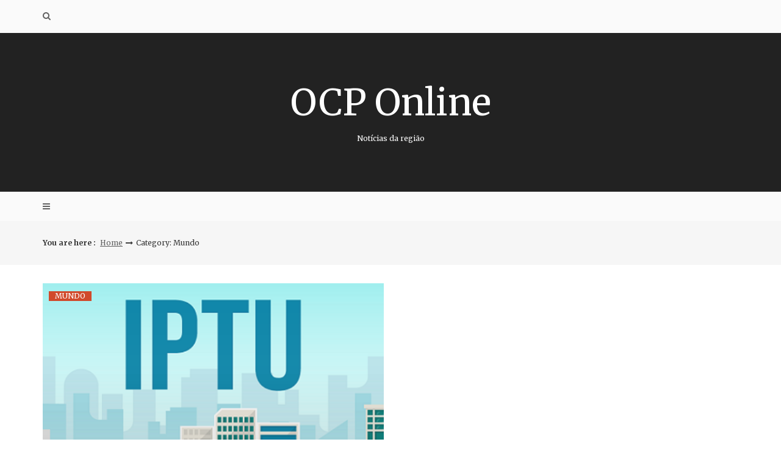

--- FILE ---
content_type: text/html; charset=UTF-8
request_url: http://ocponline.com.br/category/mundo/
body_size: 10473
content:
<!DOCTYPE html>
<html lang="pt-BR">
<head>
   
<meta http-equiv="Content-Type" content="text/html; charset=UTF-8" />
<meta name="viewport" content="width=device-width, initial-scale=1.0, maximum-scale=1.2, user-scalable=yes" />

<title>Mundo &#8211; OCP Online</title>
<meta name='robots' content='max-image-preview:large' />
<link rel='dns-prefetch' href='//ocponline.com.br' />
<link rel='dns-prefetch' href='//fonts.googleapis.com' />
<link rel="alternate" type="application/rss+xml" title="Feed para OCP Online &raquo;" href="https://ocponline.com.br/feed/" />
<link rel="alternate" type="application/rss+xml" title="Feed de comentários para OCP Online &raquo;" href="https://ocponline.com.br/comments/feed/" />
<link rel="alternate" type="application/rss+xml" title="Feed de categoria para OCP Online &raquo; Mundo" href="https://ocponline.com.br/category/mundo/feed/" />
<style id='wp-img-auto-sizes-contain-inline-css' type='text/css'>
img:is([sizes=auto i],[sizes^="auto," i]){contain-intrinsic-size:3000px 1500px}
/*# sourceURL=wp-img-auto-sizes-contain-inline-css */
</style>
<style id='wp-emoji-styles-inline-css' type='text/css'>

	img.wp-smiley, img.emoji {
		display: inline !important;
		border: none !important;
		box-shadow: none !important;
		height: 1em !important;
		width: 1em !important;
		margin: 0 0.07em !important;
		vertical-align: -0.1em !important;
		background: none !important;
		padding: 0 !important;
	}
/*# sourceURL=wp-emoji-styles-inline-css */
</style>
<style id='wp-block-library-inline-css' type='text/css'>
:root{--wp-block-synced-color:#7a00df;--wp-block-synced-color--rgb:122,0,223;--wp-bound-block-color:var(--wp-block-synced-color);--wp-editor-canvas-background:#ddd;--wp-admin-theme-color:#007cba;--wp-admin-theme-color--rgb:0,124,186;--wp-admin-theme-color-darker-10:#006ba1;--wp-admin-theme-color-darker-10--rgb:0,107,160.5;--wp-admin-theme-color-darker-20:#005a87;--wp-admin-theme-color-darker-20--rgb:0,90,135;--wp-admin-border-width-focus:2px}@media (min-resolution:192dpi){:root{--wp-admin-border-width-focus:1.5px}}.wp-element-button{cursor:pointer}:root .has-very-light-gray-background-color{background-color:#eee}:root .has-very-dark-gray-background-color{background-color:#313131}:root .has-very-light-gray-color{color:#eee}:root .has-very-dark-gray-color{color:#313131}:root .has-vivid-green-cyan-to-vivid-cyan-blue-gradient-background{background:linear-gradient(135deg,#00d084,#0693e3)}:root .has-purple-crush-gradient-background{background:linear-gradient(135deg,#34e2e4,#4721fb 50%,#ab1dfe)}:root .has-hazy-dawn-gradient-background{background:linear-gradient(135deg,#faaca8,#dad0ec)}:root .has-subdued-olive-gradient-background{background:linear-gradient(135deg,#fafae1,#67a671)}:root .has-atomic-cream-gradient-background{background:linear-gradient(135deg,#fdd79a,#004a59)}:root .has-nightshade-gradient-background{background:linear-gradient(135deg,#330968,#31cdcf)}:root .has-midnight-gradient-background{background:linear-gradient(135deg,#020381,#2874fc)}:root{--wp--preset--font-size--normal:16px;--wp--preset--font-size--huge:42px}.has-regular-font-size{font-size:1em}.has-larger-font-size{font-size:2.625em}.has-normal-font-size{font-size:var(--wp--preset--font-size--normal)}.has-huge-font-size{font-size:var(--wp--preset--font-size--huge)}.has-text-align-center{text-align:center}.has-text-align-left{text-align:left}.has-text-align-right{text-align:right}.has-fit-text{white-space:nowrap!important}#end-resizable-editor-section{display:none}.aligncenter{clear:both}.items-justified-left{justify-content:flex-start}.items-justified-center{justify-content:center}.items-justified-right{justify-content:flex-end}.items-justified-space-between{justify-content:space-between}.screen-reader-text{border:0;clip-path:inset(50%);height:1px;margin:-1px;overflow:hidden;padding:0;position:absolute;width:1px;word-wrap:normal!important}.screen-reader-text:focus{background-color:#ddd;clip-path:none;color:#444;display:block;font-size:1em;height:auto;left:5px;line-height:normal;padding:15px 23px 14px;text-decoration:none;top:5px;width:auto;z-index:100000}html :where(.has-border-color){border-style:solid}html :where([style*=border-top-color]){border-top-style:solid}html :where([style*=border-right-color]){border-right-style:solid}html :where([style*=border-bottom-color]){border-bottom-style:solid}html :where([style*=border-left-color]){border-left-style:solid}html :where([style*=border-width]){border-style:solid}html :where([style*=border-top-width]){border-top-style:solid}html :where([style*=border-right-width]){border-right-style:solid}html :where([style*=border-bottom-width]){border-bottom-style:solid}html :where([style*=border-left-width]){border-left-style:solid}html :where(img[class*=wp-image-]){height:auto;max-width:100%}:where(figure){margin:0 0 1em}html :where(.is-position-sticky){--wp-admin--admin-bar--position-offset:var(--wp-admin--admin-bar--height,0px)}@media screen and (max-width:600px){html :where(.is-position-sticky){--wp-admin--admin-bar--position-offset:0px}}

/*# sourceURL=wp-block-library-inline-css */
</style><style id='wp-block-categories-inline-css' type='text/css'>
.wp-block-categories{box-sizing:border-box}.wp-block-categories.alignleft{margin-right:2em}.wp-block-categories.alignright{margin-left:2em}.wp-block-categories.wp-block-categories-dropdown.aligncenter{text-align:center}.wp-block-categories .wp-block-categories__label{display:block;width:100%}
/*# sourceURL=http://ocponline.com.br/wp-includes/blocks/categories/style.min.css */
</style>
<style id='wp-block-heading-inline-css' type='text/css'>
h1:where(.wp-block-heading).has-background,h2:where(.wp-block-heading).has-background,h3:where(.wp-block-heading).has-background,h4:where(.wp-block-heading).has-background,h5:where(.wp-block-heading).has-background,h6:where(.wp-block-heading).has-background{padding:1.25em 2.375em}h1.has-text-align-left[style*=writing-mode]:where([style*=vertical-lr]),h1.has-text-align-right[style*=writing-mode]:where([style*=vertical-rl]),h2.has-text-align-left[style*=writing-mode]:where([style*=vertical-lr]),h2.has-text-align-right[style*=writing-mode]:where([style*=vertical-rl]),h3.has-text-align-left[style*=writing-mode]:where([style*=vertical-lr]),h3.has-text-align-right[style*=writing-mode]:where([style*=vertical-rl]),h4.has-text-align-left[style*=writing-mode]:where([style*=vertical-lr]),h4.has-text-align-right[style*=writing-mode]:where([style*=vertical-rl]),h5.has-text-align-left[style*=writing-mode]:where([style*=vertical-lr]),h5.has-text-align-right[style*=writing-mode]:where([style*=vertical-rl]),h6.has-text-align-left[style*=writing-mode]:where([style*=vertical-lr]),h6.has-text-align-right[style*=writing-mode]:where([style*=vertical-rl]){rotate:180deg}
/*# sourceURL=http://ocponline.com.br/wp-includes/blocks/heading/style.min.css */
</style>
<style id='wp-block-group-inline-css' type='text/css'>
.wp-block-group{box-sizing:border-box}:where(.wp-block-group.wp-block-group-is-layout-constrained){position:relative}
/*# sourceURL=http://ocponline.com.br/wp-includes/blocks/group/style.min.css */
</style>
<style id='global-styles-inline-css' type='text/css'>
:root{--wp--preset--aspect-ratio--square: 1;--wp--preset--aspect-ratio--4-3: 4/3;--wp--preset--aspect-ratio--3-4: 3/4;--wp--preset--aspect-ratio--3-2: 3/2;--wp--preset--aspect-ratio--2-3: 2/3;--wp--preset--aspect-ratio--16-9: 16/9;--wp--preset--aspect-ratio--9-16: 9/16;--wp--preset--color--black: #000000;--wp--preset--color--cyan-bluish-gray: #abb8c3;--wp--preset--color--white: #ffffff;--wp--preset--color--pale-pink: #f78da7;--wp--preset--color--vivid-red: #cf2e2e;--wp--preset--color--luminous-vivid-orange: #ff6900;--wp--preset--color--luminous-vivid-amber: #fcb900;--wp--preset--color--light-green-cyan: #7bdcb5;--wp--preset--color--vivid-green-cyan: #00d084;--wp--preset--color--pale-cyan-blue: #8ed1fc;--wp--preset--color--vivid-cyan-blue: #0693e3;--wp--preset--color--vivid-purple: #9b51e0;--wp--preset--gradient--vivid-cyan-blue-to-vivid-purple: linear-gradient(135deg,rgb(6,147,227) 0%,rgb(155,81,224) 100%);--wp--preset--gradient--light-green-cyan-to-vivid-green-cyan: linear-gradient(135deg,rgb(122,220,180) 0%,rgb(0,208,130) 100%);--wp--preset--gradient--luminous-vivid-amber-to-luminous-vivid-orange: linear-gradient(135deg,rgb(252,185,0) 0%,rgb(255,105,0) 100%);--wp--preset--gradient--luminous-vivid-orange-to-vivid-red: linear-gradient(135deg,rgb(255,105,0) 0%,rgb(207,46,46) 100%);--wp--preset--gradient--very-light-gray-to-cyan-bluish-gray: linear-gradient(135deg,rgb(238,238,238) 0%,rgb(169,184,195) 100%);--wp--preset--gradient--cool-to-warm-spectrum: linear-gradient(135deg,rgb(74,234,220) 0%,rgb(151,120,209) 20%,rgb(207,42,186) 40%,rgb(238,44,130) 60%,rgb(251,105,98) 80%,rgb(254,248,76) 100%);--wp--preset--gradient--blush-light-purple: linear-gradient(135deg,rgb(255,206,236) 0%,rgb(152,150,240) 100%);--wp--preset--gradient--blush-bordeaux: linear-gradient(135deg,rgb(254,205,165) 0%,rgb(254,45,45) 50%,rgb(107,0,62) 100%);--wp--preset--gradient--luminous-dusk: linear-gradient(135deg,rgb(255,203,112) 0%,rgb(199,81,192) 50%,rgb(65,88,208) 100%);--wp--preset--gradient--pale-ocean: linear-gradient(135deg,rgb(255,245,203) 0%,rgb(182,227,212) 50%,rgb(51,167,181) 100%);--wp--preset--gradient--electric-grass: linear-gradient(135deg,rgb(202,248,128) 0%,rgb(113,206,126) 100%);--wp--preset--gradient--midnight: linear-gradient(135deg,rgb(2,3,129) 0%,rgb(40,116,252) 100%);--wp--preset--font-size--small: 13px;--wp--preset--font-size--medium: 20px;--wp--preset--font-size--large: 36px;--wp--preset--font-size--x-large: 42px;--wp--preset--spacing--20: 0.44rem;--wp--preset--spacing--30: 0.67rem;--wp--preset--spacing--40: 1rem;--wp--preset--spacing--50: 1.5rem;--wp--preset--spacing--60: 2.25rem;--wp--preset--spacing--70: 3.38rem;--wp--preset--spacing--80: 5.06rem;--wp--preset--shadow--natural: 6px 6px 9px rgba(0, 0, 0, 0.2);--wp--preset--shadow--deep: 12px 12px 50px rgba(0, 0, 0, 0.4);--wp--preset--shadow--sharp: 6px 6px 0px rgba(0, 0, 0, 0.2);--wp--preset--shadow--outlined: 6px 6px 0px -3px rgb(255, 255, 255), 6px 6px rgb(0, 0, 0);--wp--preset--shadow--crisp: 6px 6px 0px rgb(0, 0, 0);}:where(.is-layout-flex){gap: 0.5em;}:where(.is-layout-grid){gap: 0.5em;}body .is-layout-flex{display: flex;}.is-layout-flex{flex-wrap: wrap;align-items: center;}.is-layout-flex > :is(*, div){margin: 0;}body .is-layout-grid{display: grid;}.is-layout-grid > :is(*, div){margin: 0;}:where(.wp-block-columns.is-layout-flex){gap: 2em;}:where(.wp-block-columns.is-layout-grid){gap: 2em;}:where(.wp-block-post-template.is-layout-flex){gap: 1.25em;}:where(.wp-block-post-template.is-layout-grid){gap: 1.25em;}.has-black-color{color: var(--wp--preset--color--black) !important;}.has-cyan-bluish-gray-color{color: var(--wp--preset--color--cyan-bluish-gray) !important;}.has-white-color{color: var(--wp--preset--color--white) !important;}.has-pale-pink-color{color: var(--wp--preset--color--pale-pink) !important;}.has-vivid-red-color{color: var(--wp--preset--color--vivid-red) !important;}.has-luminous-vivid-orange-color{color: var(--wp--preset--color--luminous-vivid-orange) !important;}.has-luminous-vivid-amber-color{color: var(--wp--preset--color--luminous-vivid-amber) !important;}.has-light-green-cyan-color{color: var(--wp--preset--color--light-green-cyan) !important;}.has-vivid-green-cyan-color{color: var(--wp--preset--color--vivid-green-cyan) !important;}.has-pale-cyan-blue-color{color: var(--wp--preset--color--pale-cyan-blue) !important;}.has-vivid-cyan-blue-color{color: var(--wp--preset--color--vivid-cyan-blue) !important;}.has-vivid-purple-color{color: var(--wp--preset--color--vivid-purple) !important;}.has-black-background-color{background-color: var(--wp--preset--color--black) !important;}.has-cyan-bluish-gray-background-color{background-color: var(--wp--preset--color--cyan-bluish-gray) !important;}.has-white-background-color{background-color: var(--wp--preset--color--white) !important;}.has-pale-pink-background-color{background-color: var(--wp--preset--color--pale-pink) !important;}.has-vivid-red-background-color{background-color: var(--wp--preset--color--vivid-red) !important;}.has-luminous-vivid-orange-background-color{background-color: var(--wp--preset--color--luminous-vivid-orange) !important;}.has-luminous-vivid-amber-background-color{background-color: var(--wp--preset--color--luminous-vivid-amber) !important;}.has-light-green-cyan-background-color{background-color: var(--wp--preset--color--light-green-cyan) !important;}.has-vivid-green-cyan-background-color{background-color: var(--wp--preset--color--vivid-green-cyan) !important;}.has-pale-cyan-blue-background-color{background-color: var(--wp--preset--color--pale-cyan-blue) !important;}.has-vivid-cyan-blue-background-color{background-color: var(--wp--preset--color--vivid-cyan-blue) !important;}.has-vivid-purple-background-color{background-color: var(--wp--preset--color--vivid-purple) !important;}.has-black-border-color{border-color: var(--wp--preset--color--black) !important;}.has-cyan-bluish-gray-border-color{border-color: var(--wp--preset--color--cyan-bluish-gray) !important;}.has-white-border-color{border-color: var(--wp--preset--color--white) !important;}.has-pale-pink-border-color{border-color: var(--wp--preset--color--pale-pink) !important;}.has-vivid-red-border-color{border-color: var(--wp--preset--color--vivid-red) !important;}.has-luminous-vivid-orange-border-color{border-color: var(--wp--preset--color--luminous-vivid-orange) !important;}.has-luminous-vivid-amber-border-color{border-color: var(--wp--preset--color--luminous-vivid-amber) !important;}.has-light-green-cyan-border-color{border-color: var(--wp--preset--color--light-green-cyan) !important;}.has-vivid-green-cyan-border-color{border-color: var(--wp--preset--color--vivid-green-cyan) !important;}.has-pale-cyan-blue-border-color{border-color: var(--wp--preset--color--pale-cyan-blue) !important;}.has-vivid-cyan-blue-border-color{border-color: var(--wp--preset--color--vivid-cyan-blue) !important;}.has-vivid-purple-border-color{border-color: var(--wp--preset--color--vivid-purple) !important;}.has-vivid-cyan-blue-to-vivid-purple-gradient-background{background: var(--wp--preset--gradient--vivid-cyan-blue-to-vivid-purple) !important;}.has-light-green-cyan-to-vivid-green-cyan-gradient-background{background: var(--wp--preset--gradient--light-green-cyan-to-vivid-green-cyan) !important;}.has-luminous-vivid-amber-to-luminous-vivid-orange-gradient-background{background: var(--wp--preset--gradient--luminous-vivid-amber-to-luminous-vivid-orange) !important;}.has-luminous-vivid-orange-to-vivid-red-gradient-background{background: var(--wp--preset--gradient--luminous-vivid-orange-to-vivid-red) !important;}.has-very-light-gray-to-cyan-bluish-gray-gradient-background{background: var(--wp--preset--gradient--very-light-gray-to-cyan-bluish-gray) !important;}.has-cool-to-warm-spectrum-gradient-background{background: var(--wp--preset--gradient--cool-to-warm-spectrum) !important;}.has-blush-light-purple-gradient-background{background: var(--wp--preset--gradient--blush-light-purple) !important;}.has-blush-bordeaux-gradient-background{background: var(--wp--preset--gradient--blush-bordeaux) !important;}.has-luminous-dusk-gradient-background{background: var(--wp--preset--gradient--luminous-dusk) !important;}.has-pale-ocean-gradient-background{background: var(--wp--preset--gradient--pale-ocean) !important;}.has-electric-grass-gradient-background{background: var(--wp--preset--gradient--electric-grass) !important;}.has-midnight-gradient-background{background: var(--wp--preset--gradient--midnight) !important;}.has-small-font-size{font-size: var(--wp--preset--font-size--small) !important;}.has-medium-font-size{font-size: var(--wp--preset--font-size--medium) !important;}.has-large-font-size{font-size: var(--wp--preset--font-size--large) !important;}.has-x-large-font-size{font-size: var(--wp--preset--font-size--x-large) !important;}
/*# sourceURL=global-styles-inline-css */
</style>

<style id='classic-theme-styles-inline-css' type='text/css'>
/*! This file is auto-generated */
.wp-block-button__link{color:#fff;background-color:#32373c;border-radius:9999px;box-shadow:none;text-decoration:none;padding:calc(.667em + 2px) calc(1.333em + 2px);font-size:1.125em}.wp-block-file__button{background:#32373c;color:#fff;text-decoration:none}
/*# sourceURL=/wp-includes/css/classic-themes.min.css */
</style>
<link rel='stylesheet' id='dashicons-css' href='http://ocponline.com.br/wp-includes/css/dashicons.min.css?ver=6.9' type='text/css' media='all' />
<link rel='stylesheet' id='google-fonts-css' href='https://fonts.googleapis.com/css?family=Merriweather%3A300%2C300i%2C400%2C400i%2C700%2C700i%2C900%2C900i&#038;subset=latin%2Clatin-ext&#038;ver=1.0.0' type='text/css' media='all' />
<link rel='stylesheet' id='bootstrap-css' href='http://ocponline.com.br/wp-content/themes/avventura-lite/assets/css/bootstrap.css?ver=3.3.7' type='text/css' media='all' />
<link rel='stylesheet' id='font-awesome-css' href='http://ocponline.com.br/wp-content/themes/avventura-lite/assets/css/font-awesome.css?ver=4.7.0' type='text/css' media='all' />
<link rel='stylesheet' id='prettyPhoto-css' href='http://ocponline.com.br/wp-content/themes/avventura-lite/assets/css/prettyPhoto.css?ver=3.1.4' type='text/css' media='all' />
<link rel='stylesheet' id='slick-css' href='http://ocponline.com.br/wp-content/themes/avventura-lite/assets/css/slick.css?ver=1.8.0' type='text/css' media='all' />
<link rel='stylesheet' id='avventura-lite-woocommerce-css' href='http://ocponline.com.br/wp-content/themes/avventura-lite/assets/css/avventura-lite-woocommerce.css?ver=1.0.0' type='text/css' media='all' />
<link rel='stylesheet' id='avventura-lite-parent-style-css' href='http://ocponline.com.br/wp-content/themes/avventura-lite/style.css?ver=6.9' type='text/css' media='all' />
<link rel='stylesheet' id='incanto-lite-style-css' href='http://ocponline.com.br/wp-content/themes/incanto-lite/style.css?ver=6.9' type='text/css' media='all' />
<style id='incanto-lite-style-inline-css' type='text/css'>
@media (min-width:992px) {.container{width:970px}}@media (min-width:992px) {.container.block{width:960px}}@media (min-width:768px) {.container.grid-container{width:950px}}@media (min-width:992px) {#content-wrapper ,#content-wrapper .container{width:970px;}}@media (min-width:992px) {body.boxed-wrapper-content #content-wrapper{width:940px;}}@media (min-width:992px) {body.boxed-wrapper-content #content-wrapper .container{width:910px;}}@media (min-width:1200px){.container{width:1170px}}@media (min-width:1200px){.container.block{width:1160px}}@media (min-width:768px) {.container.grid-container{width:1150px}}@media (min-width:1200px) {#content-wrapper ,#content-wrapper .container{width:1170px;}}@media (min-width:1200px) {body.boxed-wrapper-content #content-wrapper{width:1140px;}}@media (min-width:1200px) {body.boxed-wrapper-content #content-wrapper .container{width:1110px;}}@media (min-width:1400px){.container{width:1370px}}@media (min-width:1400px){.container.block{width:1360px}}@media (min-width:768px) {.container.grid-container{width:1350px}}@media (min-width:1400px) {#content-wrapper ,#content-wrapper .container{width:1370px;}}@media (min-width:1400px) {body.boxed-wrapper-content #content-wrapper{width:1340px;}}@media (min-width:1400px) {body.boxed-wrapper-content #content-wrapper .container{width:1310px;}}#logo a { font-size:60px; }#logo a span { margin-top:25px; }
/*# sourceURL=incanto-lite-style-inline-css */
</style>
<link rel='stylesheet' id='incanto-lite-orange-css' href='http://ocponline.com.br/wp-content/themes/incanto-lite/assets/skins/orange.css?ver=1.0.0' type='text/css' media='all' />
<script type="text/javascript" src="http://ocponline.com.br/wp-includes/js/jquery/jquery.min.js?ver=3.7.1" id="jquery-core-js"></script>
<script type="text/javascript" src="http://ocponline.com.br/wp-includes/js/jquery/jquery-migrate.min.js?ver=3.4.1" id="jquery-migrate-js"></script>
<link rel="https://api.w.org/" href="https://ocponline.com.br/wp-json/" /><link rel="alternate" title="JSON" type="application/json" href="https://ocponline.com.br/wp-json/wp/v2/categories/1" /><link rel="EditURI" type="application/rsd+xml" title="RSD" href="https://ocponline.com.br/xmlrpc.php?rsd" />
<meta name="generator" content="WordPress 6.9" />

</head>

<body class="archive category category-mundo category-1 wp-theme-avventura-lite wp-child-theme-incanto-lite">


<a class="skip-link screen-reader-text" href="#content">Skip to content</a>


        <div id="sidebar-wrapper">
            
            <div id="scroll-sidebar" class="clearfix">

                <div class="wrap">

                	<a class="mobile-navigation" href="#modal-sidebar">
                		<i class="fa fa-times open"></i>
                	</a>
                	
	                <div class="mobilemenu-box">
						<nav id="mobilemenu"><false class="menu"></false>
</nav> 
					</div>
	                
	                    
		<div class="sidebar-area">
                    
		<div class="post-article widget-box widget_calendar"><h4 class="title"><span>Calendar</span></h4><div id="calendar_wrap" class="calendar_wrap"><table id="wp-calendar" class="wp-calendar-table">
	<caption>dezembro 2025</caption>
	<thead>
	<tr>
		<th scope="col" aria-label="segunda-feira">S</th>
		<th scope="col" aria-label="terça-feira">T</th>
		<th scope="col" aria-label="quarta-feira">Q</th>
		<th scope="col" aria-label="quinta-feira">Q</th>
		<th scope="col" aria-label="sexta-feira">S</th>
		<th scope="col" aria-label="sábado">S</th>
		<th scope="col" aria-label="domingo">D</th>
	</tr>
	</thead>
	<tbody>
	<tr><td>1</td><td>2</td><td>3</td><td>4</td><td>5</td><td>6</td><td>7</td>
	</tr>
	<tr>
		<td>8</td><td>9</td><td>10</td><td>11</td><td>12</td><td>13</td><td>14</td>
	</tr>
	<tr>
		<td id="today">15</td><td>16</td><td>17</td><td>18</td><td>19</td><td>20</td><td>21</td>
	</tr>
	<tr>
		<td>22</td><td>23</td><td>24</td><td>25</td><td>26</td><td>27</td><td>28</td>
	</tr>
	<tr>
		<td>29</td><td>30</td><td>31</td>
		<td class="pad" colspan="4">&nbsp;</td>
	</tr>
	</tbody>
	</table><nav aria-label="Meses anteriores e seguintes" class="wp-calendar-nav">
		<span class="wp-calendar-nav-prev"><a href="https://ocponline.com.br/2025/08/">&laquo; ago</a></span>
		<span class="pad">&nbsp;</span>
		<span class="wp-calendar-nav-next">&nbsp;</span>
	</nav></div></div><div class="post-article widget-box widget_calendar"><h4 class="title"><span>Archives</span></h4>
			<ul>
					<li><a href='https://ocponline.com.br/2025/08/'>agosto 2025</a></li>
	<li><a href='https://ocponline.com.br/2024/09/'>setembro 2024</a></li>
	<li><a href='https://ocponline.com.br/2023/11/'>novembro 2023</a></li>
	<li><a href='https://ocponline.com.br/2023/10/'>outubro 2023</a></li>
	<li><a href='https://ocponline.com.br/2023/09/'>setembro 2023</a></li>
			</ul>

			</div><div class="post-article widget-box widget_calendar"><h4 class="title"><span>Categories</span></h4>
			<ul>
					<li class="cat-item cat-item-3"><a href="https://ocponline.com.br/category/escolaridade/">Escolaridade</a>
</li>
	<li class="cat-item cat-item-4"><a href="https://ocponline.com.br/category/financas/">Finanças</a>
</li>
	<li class="cat-item cat-item-2"><a href="https://ocponline.com.br/category/mao-de-obra/">Mão de Obra</a>
</li>
	<li class="cat-item cat-item-1 current-cat"><a aria-current="page" href="https://ocponline.com.br/category/mundo/">Mundo</a>
</li>
			</ul>

			</div>                        
		</div>
            
	                
            	</div>

            </div>
        
        </div>
        

<div id="overlay-body"></div>

<div id="wrapper">
				
	<header id="header-wrapper" class="light" >
	
		<div id="header">
                        
			<div class="container">
                        
				<div class="row">
                
                	<div class="col-md-1">

                        <div class="header-search"> 
                            
                            <a class="open-search-form" href="#search-form">
                                <i class="fa fa-search" aria-hidden="true"></i>
                            </a>
                            <div class="search-form">    
    <form role="search" method="get" id="header-searchform" action="https://ocponline.com.br/">
		<input type="text" placeholder="Type here &amp; click enter." name="s" id="header-s" autocomplete="off" />
    </form>
    <a class="close-search-form" href="#close-search-form"><i class="fa fa-times searchform-close-button"></i></a>
    
</div>
                        
                        </div>

                    </div>
                                    
					<div class="col-md-11" >
    
                                            
					</div>
            
				</div>
                            
			</div>
                                    
		</div>

        <div id="logo-wrapper">
    
            <div class="container">
                                
                <div class="row">
                                            
                    <div class="col-md-12" >
                                                
                        <div id="logo">
                        
                            <a href="https://ocponline.com.br/" title="OCP Online">OCP Online<span>Not&iacute;cias da regi&atilde;o</span></a>                    
                        </div>
                                            
                    </div>
                    
                </div>
                                    
            </div>
        
        </div>
        
        <div id="menu-wrapper">
    
            <div class="container">
                                
                <div class="row">
                                            
                    <div class="col-md-1">

                        <a class="mobile-navigation" href="#modal-sidebar">
                            <i class="fa fa-bars"></i>
                        </a>

                    </div>
                    
                    <div class="col-md-10">

                        <button class="menu-toggle" aria-controls="mainmenu" aria-expanded="false" type="button">
                            <span aria-hidden="true">Menu</span>
                            <span class="dashicons" aria-hidden="true"></span>
                        </button>

                        <nav id="mainmenu" >
                        
                            <false class="menu"></false>
                                                
                        </nav> 

                    </div>

                    <div class="col-md-1">

						            
						<div class="clear"></div>

                    </div>
                                            
                </div>
                                        
			</div>
                                    
		</div>
        
	</header>

	<div id="breadcrumb_wrapper">

		<div class="container">

			<div class="row">

				<div class="col-md-12">

					<ul id="breadcrumb"><li><strong>You are here : </strong></li><li><a href="https://ocponline.com.br">Home</a></li><i class="fa fa-long-arrow-right"></i><li>Category: Mundo</li></ul>
				</div>

			</div>

		</div>

	</div>


            <section class="featured-posts-wrapper">
            
                <div id="featured-posts-inner" class="container">
                    
                    <div class="row">
                        
                        <div class="col-md-12">

                            <div class="featured-posts-container layout-1">
                
                                
                                		<div class="featured-post featured-post-0" style="background-image: url(https://ocponline.com.br/wp-content/uploads/2023/10/iptu-2022.png)" >

                                            <a title="Como tirar a segunda via do IPTU de São Paulo: Passo a passo" class="featured-post-permalink" href="https://ocponline.com.br/como-tirar-a-segunda-via-do-iptu-de-sao-paulo-passo-a-passo/" ></a>
                                            
                                            <h2 class="title">Como tirar a segunda via do IPTU de São Paulo: Passo a passo</h2>
                                                        
                                            <div class="featured-post-categories"><div class="featured-post-category">Mundo</div></div>                                    
                                        </div>
                                
                                                
                                <div class="clear"></div>
                    
                            </div>

                        </div>        
        
                    </div>    
        
                </div>        
                        
            </section>

	
<div id="content-wrapper">
    
    <div id="content" class="container">
    
        <div class="row">
        
            <div class="col-md-8 blog_layout">
    
                <div id="content" class="row masonry">    
                            <div id="post-40" class="post-40 post type-post status-publish format-standard has-post-thumbnail hentry category-mundo post-container masonry-item col-md-6">
                        
                                			
			<div class="pin-container">
					
				<img width="600" height="326" src="https://ocponline.com.br/wp-content/uploads/2023/10/iptu-2022.png" class="attachment-avventura_lite_blog_thumbnail size-avventura_lite_blog_thumbnail wp-post-image" alt="" decoding="async" srcset="https://ocponline.com.br/wp-content/uploads/2023/10/iptu-2022.png 600w, https://ocponline.com.br/wp-content/uploads/2023/10/iptu-2022-300x163.png 300w" sizes="(max-width: 600px) 100vw, 600px" />                    
			</div>
			
	    
        <div class="post-article">
        
            <h3 class="title page-title"><a href="https://ocponline.com.br/como-tirar-a-segunda-via-do-iptu-de-sao-paulo-passo-a-passo/"><span>Como tirar a segunda via do IPTU de São Paulo: Passo a passo</span></a></h3><div class="entry-date"><span class="entry-date-o"><i class="fa fa-clock-o" aria-hidden="true"></i>outubro 17, 2023</span><span class="entry-date-o"><i class="fa fa-archive" aria-hidden="true"></i><a href="https://ocponline.com.br/category/mundo/" rel="category tag">Mundo</a></span><span class="entry-date-o"><i class="fa fa-user-circle-o" aria-hidden="true"></i><a href="https://ocponline.com.br/author/beatriz/" title="Posts de Beatriz" rel="author">Beatriz</a></span><span class="entry-date-o"><i class="dashicons dashicons-edit"></i> Standard</span></div><p>Neste artigo, vamos te ensinar o passo a passo de como tirar a segunda via do IPTU de São Paulo. O Imposto Predial e Territorial Urbano (IPTU) é um tributo municipal muito importante e que deve ser pago anualmente pelos proprietários de imóveis. Se você perdeu ou não recebeu o boleto do IPTU, não se</p>
<div class="read-more-wrapper"><a class="read-more" href="https://ocponline.com.br/como-tirar-a-segunda-via-do-iptu-de-sao-paulo-passo-a-passo/" title="Read More"> <span class="button ">Read More</span></a></div>
        
        </div>

	                                <div class="clear"></div>
                                
                            </div>
            
                    </div> 
    
                    
            </div>
    
                
		<div id="sidebar" class="col-md-4 sidebar-area">
                    
			<div class="post-container">

				<div class="post-article widget_archive"><h4 class="title"><span>Arquivos</span></h4>
			<ul>
					<li><a href='https://ocponline.com.br/2025/08/'>agosto 2025</a></li>
	<li><a href='https://ocponline.com.br/2024/09/'>setembro 2024</a></li>
	<li><a href='https://ocponline.com.br/2023/11/'>novembro 2023</a></li>
	<li><a href='https://ocponline.com.br/2023/10/'>outubro 2023</a></li>
	<li><a href='https://ocponline.com.br/2023/09/'>setembro 2023</a></li>
			</ul>

			</div><div class="post-article widget_calendar"><h4 class="title"><span>Calendar</span></h4><div class="calendar_wrap"><table id="wp-calendar" class="wp-calendar-table">
	<caption>dezembro 2025</caption>
	<thead>
	<tr>
		<th scope="col" aria-label="segunda-feira">S</th>
		<th scope="col" aria-label="terça-feira">T</th>
		<th scope="col" aria-label="quarta-feira">Q</th>
		<th scope="col" aria-label="quinta-feira">Q</th>
		<th scope="col" aria-label="sexta-feira">S</th>
		<th scope="col" aria-label="sábado">S</th>
		<th scope="col" aria-label="domingo">D</th>
	</tr>
	</thead>
	<tbody>
	<tr><td>1</td><td>2</td><td>3</td><td>4</td><td>5</td><td>6</td><td>7</td>
	</tr>
	<tr>
		<td>8</td><td>9</td><td>10</td><td>11</td><td>12</td><td>13</td><td>14</td>
	</tr>
	<tr>
		<td id="today">15</td><td>16</td><td>17</td><td>18</td><td>19</td><td>20</td><td>21</td>
	</tr>
	<tr>
		<td>22</td><td>23</td><td>24</td><td>25</td><td>26</td><td>27</td><td>28</td>
	</tr>
	<tr>
		<td>29</td><td>30</td><td>31</td>
		<td class="pad" colspan="4">&nbsp;</td>
	</tr>
	</tbody>
	</table><nav aria-label="Meses anteriores e seguintes" class="wp-calendar-nav">
		<span class="wp-calendar-nav-prev"><a href="https://ocponline.com.br/2025/08/">&laquo; ago</a></span>
		<span class="pad">&nbsp;</span>
		<span class="wp-calendar-nav-next">&nbsp;</span>
	</nav></div></div><div class="post-article widget_categories"><h4 class="title"><span>Categorias</span></h4>
			<ul>
					<li class="cat-item cat-item-3"><a href="https://ocponline.com.br/category/escolaridade/">Escolaridade</a>
</li>
	<li class="cat-item cat-item-4"><a href="https://ocponline.com.br/category/financas/">Finanças</a>
</li>
	<li class="cat-item cat-item-2"><a href="https://ocponline.com.br/category/mao-de-obra/">Mão de Obra</a>
</li>
	<li class="cat-item cat-item-1 current-cat"><a aria-current="page" href="https://ocponline.com.br/category/mundo/">Mundo</a>
</li>
			</ul>

			</div>					
			</div>
                        
		</div>
            
	    
        </div>
    
    </div>

</div>
    
    <footer id="footer">
    
    	
			<div id="footer_widgets">
				
                <div class="container sidebar-area">
                
                    <div class="row">
                    
                        <div id="block-6" class="col-md-3 widget_block"><div class="widget-box">
<div class="wp-block-group"><div class="wp-block-group__inner-container is-layout-flow wp-block-group-is-layout-flow">
<h2 class="wp-block-heading">Categorias</h2>


<ul class="wp-block-categories-list wp-block-categories">	<li class="cat-item cat-item-3"><a href="https://ocponline.com.br/category/escolaridade/">Escolaridade</a>
</li>
	<li class="cat-item cat-item-4"><a href="https://ocponline.com.br/category/financas/">Finanças</a>
</li>
	<li class="cat-item cat-item-2"><a href="https://ocponline.com.br/category/mao-de-obra/">Mão de Obra</a>
</li>
	<li class="cat-item cat-item-1 current-cat"><a aria-current="page" href="https://ocponline.com.br/category/mundo/">Mundo</a>
</li>
</ul></div></div>
</div></div>                                                    
                    </div>
                    
                </div>
				
			</div>


        <div id="footer-copyright">

            <div class="container">
        
                 <div class="row copyright" >
                    
                    <div class="col-md-12" >
    
                        <p>
    
                            Copyright OCP Online 2025                
                            <a href="https://www.themeinprogress.com/" target="_blank"> | Theme by ThemeinProgress</a>
                            <a href="http://wordpress.org/" title="A Semantic Personal Publishing Platform" rel="generator"> | Proudly powered by WordPress</a>
    
                        </p>
                        
                    </div>
                
                </div>
                
            </div>
            
        </div>
    
    </footer>

</div>

<div id="back-to-top"><span class="dashicons dashicons-arrow-up-alt"></span></div><script type="speculationrules">
{"prefetch":[{"source":"document","where":{"and":[{"href_matches":"/*"},{"not":{"href_matches":["/wp-*.php","/wp-admin/*","/wp-content/uploads/*","/wp-content/*","/wp-content/plugins/*","/wp-content/themes/incanto-lite/*","/wp-content/themes/avventura-lite/*","/*\\?(.+)"]}},{"not":{"selector_matches":"a[rel~=\"nofollow\"]"}},{"not":{"selector_matches":".no-prefetch, .no-prefetch a"}}]},"eagerness":"conservative"}]}
</script>
<script type="text/javascript" src="http://ocponline.com.br/wp-content/themes/avventura-lite/assets/js/jquery.easing.js?ver=1.3" id="jquery-easing-js"></script>
<script type="text/javascript" src="http://ocponline.com.br/wp-content/themes/avventura-lite/assets/js/jquery.fitvids.js?ver=1.1" id="jquery-fitvids-js"></script>
<script type="text/javascript" src="http://ocponline.com.br/wp-content/themes/avventura-lite/assets/js/jquery.nicescroll.js?ver=3.7.6" id="jquery-nicescroll-js"></script>
<script type="text/javascript" src="http://ocponline.com.br/wp-content/themes/avventura-lite/assets/js/prettyPhoto.js?ver=3.1.4" id="prettyPhoto-js"></script>
<script type="text/javascript" src="http://ocponline.com.br/wp-content/themes/avventura-lite/assets/js/slick.js?ver=1.8.0" id="slick-js"></script>
<script type="text/javascript" src="http://ocponline.com.br/wp-content/themes/avventura-lite/assets/js/jquery.touchSwipe.js?ver=1.6.18" id="jquery-touchSwipe-js"></script>
<script type="text/javascript" src="http://ocponline.com.br/wp-includes/js/imagesloaded.min.js?ver=5.0.0" id="imagesloaded-js"></script>
<script type="text/javascript" src="http://ocponline.com.br/wp-includes/js/masonry.min.js?ver=4.2.2" id="masonry-js"></script>
<script type="text/javascript" src="http://ocponline.com.br/wp-content/themes/avventura-lite/assets/js/avventura-lite-template.js?ver=1.0.0" id="avventura-lite-template-js"></script>
<script type="text/javascript" id="avventura-lite-navigation-js-extra">
/* <![CDATA[ */
var accessibleNavigationScreenReaderText = {"expandMain":"Open the main menu","collapseMain":"Close the main menu","expandChild":"expand submenu","collapseChild":"collapse submenu"};
//# sourceURL=avventura-lite-navigation-js-extra
/* ]]> */
</script>
<script type="text/javascript" src="http://ocponline.com.br/wp-content/themes/avventura-lite/assets/js/navigation.js?ver=1.0" id="avventura-lite-navigation-js"></script>
<script id="wp-emoji-settings" type="application/json">
{"baseUrl":"https://s.w.org/images/core/emoji/17.0.2/72x72/","ext":".png","svgUrl":"https://s.w.org/images/core/emoji/17.0.2/svg/","svgExt":".svg","source":{"concatemoji":"http://ocponline.com.br/wp-includes/js/wp-emoji-release.min.js?ver=6.9"}}
</script>
<script type="module">
/* <![CDATA[ */
/*! This file is auto-generated */
const a=JSON.parse(document.getElementById("wp-emoji-settings").textContent),o=(window._wpemojiSettings=a,"wpEmojiSettingsSupports"),s=["flag","emoji"];function i(e){try{var t={supportTests:e,timestamp:(new Date).valueOf()};sessionStorage.setItem(o,JSON.stringify(t))}catch(e){}}function c(e,t,n){e.clearRect(0,0,e.canvas.width,e.canvas.height),e.fillText(t,0,0);t=new Uint32Array(e.getImageData(0,0,e.canvas.width,e.canvas.height).data);e.clearRect(0,0,e.canvas.width,e.canvas.height),e.fillText(n,0,0);const a=new Uint32Array(e.getImageData(0,0,e.canvas.width,e.canvas.height).data);return t.every((e,t)=>e===a[t])}function p(e,t){e.clearRect(0,0,e.canvas.width,e.canvas.height),e.fillText(t,0,0);var n=e.getImageData(16,16,1,1);for(let e=0;e<n.data.length;e++)if(0!==n.data[e])return!1;return!0}function u(e,t,n,a){switch(t){case"flag":return n(e,"\ud83c\udff3\ufe0f\u200d\u26a7\ufe0f","\ud83c\udff3\ufe0f\u200b\u26a7\ufe0f")?!1:!n(e,"\ud83c\udde8\ud83c\uddf6","\ud83c\udde8\u200b\ud83c\uddf6")&&!n(e,"\ud83c\udff4\udb40\udc67\udb40\udc62\udb40\udc65\udb40\udc6e\udb40\udc67\udb40\udc7f","\ud83c\udff4\u200b\udb40\udc67\u200b\udb40\udc62\u200b\udb40\udc65\u200b\udb40\udc6e\u200b\udb40\udc67\u200b\udb40\udc7f");case"emoji":return!a(e,"\ud83e\u1fac8")}return!1}function f(e,t,n,a){let r;const o=(r="undefined"!=typeof WorkerGlobalScope&&self instanceof WorkerGlobalScope?new OffscreenCanvas(300,150):document.createElement("canvas")).getContext("2d",{willReadFrequently:!0}),s=(o.textBaseline="top",o.font="600 32px Arial",{});return e.forEach(e=>{s[e]=t(o,e,n,a)}),s}function r(e){var t=document.createElement("script");t.src=e,t.defer=!0,document.head.appendChild(t)}a.supports={everything:!0,everythingExceptFlag:!0},new Promise(t=>{let n=function(){try{var e=JSON.parse(sessionStorage.getItem(o));if("object"==typeof e&&"number"==typeof e.timestamp&&(new Date).valueOf()<e.timestamp+604800&&"object"==typeof e.supportTests)return e.supportTests}catch(e){}return null}();if(!n){if("undefined"!=typeof Worker&&"undefined"!=typeof OffscreenCanvas&&"undefined"!=typeof URL&&URL.createObjectURL&&"undefined"!=typeof Blob)try{var e="postMessage("+f.toString()+"("+[JSON.stringify(s),u.toString(),c.toString(),p.toString()].join(",")+"));",a=new Blob([e],{type:"text/javascript"});const r=new Worker(URL.createObjectURL(a),{name:"wpTestEmojiSupports"});return void(r.onmessage=e=>{i(n=e.data),r.terminate(),t(n)})}catch(e){}i(n=f(s,u,c,p))}t(n)}).then(e=>{for(const n in e)a.supports[n]=e[n],a.supports.everything=a.supports.everything&&a.supports[n],"flag"!==n&&(a.supports.everythingExceptFlag=a.supports.everythingExceptFlag&&a.supports[n]);var t;a.supports.everythingExceptFlag=a.supports.everythingExceptFlag&&!a.supports.flag,a.supports.everything||((t=a.source||{}).concatemoji?r(t.concatemoji):t.wpemoji&&t.twemoji&&(r(t.twemoji),r(t.wpemoji)))});
//# sourceURL=http://ocponline.com.br/wp-includes/js/wp-emoji-loader.min.js
/* ]]> */
</script>
   

</body>

</html>

--- FILE ---
content_type: text/css
request_url: http://ocponline.com.br/wp-content/themes/avventura-lite/assets/css/slick.css?ver=1.8.0
body_size: 1427
content:
/*
 * Slick Slider, https://github.com/kenwheeler/slick/
 * Copyright (c) 2017 Ken Wheeler
 * Licensed under the MIT license (https://github.com/twbs/bootstrap/blob/master/LICENSE)
 */
 
.slick-slider {
    position: relative;
    display: block;
    box-sizing: border-box;
    -khtml-user-select: none;
    -webkit-user-select: none;
	-moz-user-select: none;
	-ms-user-select: none;
	user-select: none;
    -webkit-touch-callout: none;
    -ms-touch-action: pan-y;
	touch-action: pan-y;
    -webkit-tap-highlight-color: transparent;
}

.slick-list {
    position: relative;
    display: block;
    overflow: hidden;
    margin: 0;
    padding: 0;
}

.slick-slide:focus ,
.slick-list:focus {
    outline: none;
}

.slick-list.dragging {
    cursor: pointer;
    cursor: hand;
}

.slick-slider .slick-track,
.slick-slider .slick-list {
    -webkit-transform: translate3d(0, 0, 0);
	-moz-transform: translate3d(0, 0, 0);
	-ms-transform: translate3d(0, 0, 0);
	-o-transform: translate3d(0, 0, 0);
	transform: translate3d(0, 0, 0);
}

.slick-track {
    position: relative;
    top: 0;
    left: 0;
    display: block;
}

.slick-track:before,
.slick-track:after {
    display: table;
    content: '';
}

.slick-track:after {
    clear: both;
}

.slick-loading .slick-track {
    visibility: hidden;
}

.slick-slide {
    display: none;
    float: left;
	overflow:hidden;
    height: 100%;
    min-height: 1px;
}

.slick-slide {
	color:#333 !important;
}

[dir='rtl'] .slick-slide {
    float: right;
}

.slick-slide img {
    display: block;
}

.slick-slide.slick-loading img {
    display: none;
}

.slick-slide.dragging img {
    pointer-events: none;
}

.slick-initialized .slick-slide {
    display: block;
}

.slick-loading .slick-slide {
    visibility: hidden;
}

.slick-vertical .slick-slide {
    display: block;
    height: auto;
    border: 1px solid transparent;
}

.slick-arrow.slick-hidden {
    display: none;
}

/* ===============================================
   THEME STYLE
   =============================================== */

.slick-slideshow {
	color:#fff; 
	overflow:hidden;
}

.slick-slideshow .slick-article {
	margin:0;
	padding:0;
	position:relative;
	text-align:center;
}

.slick-slideshow .slick-slide {
	color:#333 !important
}

.slick-slideshow .slick-slides .slick-article {
	opacity:0.8;
	transition:all 300ms ease;
}

.slick-slideshow .slick-article img {
	width:100%;
}

.slick-slideshow .slick-arrow {
    position: absolute;
    z-index: 100;
    top: 50%;
    margin-top: -20px;
    background: #444;
    font-size: 14px;
    height: 40px;
    width: 40px;
    line-height: 40px;
    text-align: center;
    box-sizing: border-box;
    -webkit-transition-property: color, background;
    transition-property: color, background;
	-webkit-transition: all .3s ease;
	-moz-transition: all .3s ease;
	-o-transition: all .3s ease;
	opacity:0;
	cursor:pointer
}

.slick-slideshow .slick-arrow span {
	line-height:40px;
	color:#fff
}

.slick-slideshow .prev-arrow {
	left: 80px;
}

.slick-slideshow .next-arrow {
	right: 80px;
}

.slick-slideshow .slick-arrow:hover ,
.slick-slideshow .slick-arrow:active ,
.slick-slideshow .slick-arrow:focus {
	color: #fff;
	background:#d14a2b;
}

.slick-slideshow:hover .slick-arrow {
	opacity:1;
}

.slick-slideshow .slider-overlay {
	position:absolute;
	text-align: center;
	background:#ffffff;
	-webkit-transition: opacity .3s ease;
	-moz-transition: opacity .3s ease;
	-o-transition: opacity .3s ease;
	transition: opacity .3s ease;
	opacity:0;
	width: 60%;
	margin-left: -30%;
	left:50%;
	top:50%;
	word-wrap: break-word;
}

.slick-slideshow .slider-overlay-wrapper {
	position:relative;
	width:100%;
	height:100%;
	display:block;
	z-index:999;
}

.slick-slideshow .slider-overlay-wrapper .slider-overlay-content {
    position: absolute;
    width: calc(100% - 50px);
    top: 50%;
    left: 25px;
	-ms-transform: translate(0, -50%);
    -webkit-transform: translate(0, -50%);
    transform: translate(0, -50%);
}

.slick-slideshow .slider-overlay .title ,
.slick-slideshow .slider-overlay .entry-date {
	margin:0 !important;
	color:#616161;
	display:block;
	visibility:visible;
}

.slick-slideshow .slider-overlay .entry-date a:hover, 
.slick-slideshow .slider-overlay .entry-category a:hover, 
.slick-slideshow .slider-overlay .title a:hover {
    color: #d14a2b;
}

.slick-slideshow .slick-article img {
	filter: gray; 
	filter: grayscale(1);
	-webkit-filter: grayscale(1);
}

.slick-slideshow .slick-visible-item .slick-article img {
	filter: none;
	-webkit-filter: grayscale(0);
}

.slick-slideshow .slick-article .slider-overlay {
	opacity:0;
	
}

.slick-slideshow .slick-visible-item .slick-article .slider-overlay {
	opacity:1;
}

@media screen and (min-width : 0) and (max-width : 600px) {	

	#top_sidebar .slick-slideshow .slider-overlay .title ,
	#top_sidebar .slick-slideshow .slider-overlay .title a,
	#top_sidebar .slick-slideshow .slider-overlay .title span {
		font-size:16px !important;
		line-height:1.2em
	}

	#top_sidebar .slick-slideshow .slider-overlay span.entry-date {
		font-size:12px !important;
	}

	#header_sidebar .slick-slideshow .slider-overlay .title ,
	#header_sidebar .slick-slideshow .slider-overlay .title a,
	#header_sidebar .slick-slideshow .slider-overlay .title span {
		font-size:12px !important;
		line-height:1.2em
	}

	#header_sidebar .slick-slideshow .slider-overlay span.entry-date {
		font-size:10px !important;
	}

	.slick-slideshow .slider-overlay .entry-category {
		display: none;
		visibility: hidden;
	}

}

--- FILE ---
content_type: text/css
request_url: http://ocponline.com.br/wp-content/themes/incanto-lite/style.css?ver=6.9
body_size: 8579
content:
/**

Theme Name: Incanto Lite
Description: Incanto Lite is a versatile WordPress theme, designed to adapt to the needs of writers, bloggers, photographers, and more. With the ability to customize the background and add an optional image in the header, you can create a unique experience. Compatibility with Contact Form 7 and WooCommerce expands the possibilities, while mobile optimization ensures smooth viewing. With a grid layout and 4 optional modules to display articles from specific categories, you can organize your content effectively, whether it's a blog, an e-commerce site, or magazine websites.
Author: ThemeinProgress.
Author URI: https://www.themeinprogress.com
Version: 1.0.4
Requires PHP: 5.3
Tested up to: 6.7
Template: avventura-lite
Tags: custom-background, custom-header, custom-colors, custom-logo, custom-menu, featured-images, footer-widgets, post-formats, right-sidebar, sticky-post, theme-options, threaded-comments, translation-ready, one-column, two-columns, three-columns, four-columns, grid-layout, blog, e-commerce, news
Text Domain: incanto-lite
Domain Path: /languages
License: GNU General Public License v3 or later
License URI: http://www.gnu.org/licenses/gpl-3.0.html

Incanto Lite Child WordPress Theme is a child theme of Avventura Lite, Copyright 2024 ThemeinProgress.
Incanto Lite Child is distributed under the terms of the GNU GPLv3.

Avventura Lite WordPress Theme, Copyright 2024 ThemeinProgress.
Avventura Lite is distributed under the terms of the GNU GPLv3.

*/

/* ===============================================
   Typography
   =============================================== */

body {
    background-color: #fff;
}

body.boxed-wrapper-content .product-content {
    padding-bottom: 30px;
}

body,
h1,
h2,
h3,
h4,
h5,
h6,
h1.title a,
h2.title a,
h3.title a,
h4.title a,
h5.title a,
h6.title a,
#logo a,
#logo a span {
    font-family: 'Merriweather',Verdana, Geneva, sans-serif;
}

a {
	position:relative;
}

#wrapper a {
    -moz-transition: outline 0.5s ease;
    -o-transition: outline 0.5s ease;
    -ms-transition: outline 0.5s ease;
    transition: all 0.5s ease;
	outline: dotted 1px transparent !important;
}

#wrapper a:active,
#wrapper a:hover,
#wrapper a:focus {
	outline: dotted 1px red !important;
}

#wrapper img {
	height: auto;
}

a,
a:hover,
.title a span,
.post-article a:hover,
.post-article a:active,
.post-article a:focus ,
.sidebar-area a:hover,
.sidebar-area a:active,
.sidebar-area a:focus ,
#footer a:hover,
#footer a:active,
#footer a:focus ,
#footer_widgets a:hover,
#footer_widgets a:active,
#footer_widgets a:focus {
	text-decoration:underline;
}

#sidebar,
#top_sidebar ,
#header_sidebar,
.post-container {
	margin-bottom:25px;
}

/* ===============================================
   Content wrapper
   =============================================== */

#content-wrapper {
	position: relative;
	min-height:100%;
	background: #fff;
    margin: auto;
	padding: 30px 0 0 0;
    margin-bottom: 30px;
}

#header-wrapper + #content-wrapper {
    padding-top: 0px;
}

body.boxed-wrapper-content .slick-slideshow + #content-wrapper {
    margin-top: 30px;
}

#content-wrapper img,
#content-wrapper iframe,
#content-wrapper object,
#content-wrapper embed {
	max-width: 100%;
}

#content-wrapper img {
	max-height:100%;
	height:auto;
}

body.overlay-active #content-wrapper {
    margin-left: auto;
    margin-right: auto;
}

@media (min-width: 0) {

	#content-wrapper ,
	#content-wrapper .container,
	body.boxed-wrapper-content #content-wrapper .container {
		width: 100%;
	}

	body.boxed-wrapper-content #content-wrapper {
		width: calc(100% - 30px);
	}

}

@media (min-width: 768px) {

	#content-wrapper ,
	#content-wrapper .container {
		width: 750px;
	}

	body.boxed-wrapper-content #content-wrapper {
		width: 720px;
	}

	body.boxed-wrapper-content #content-wrapper .container {
		width: 690px;
	}

}

@media (min-width: 992px) {

	#content-wrapper ,
	#content-wrapper .container {
		width: 970px;
	}

	body.boxed-wrapper-content #content-wrapper {
		width: 940px;
	}

	body.boxed-wrapper-content #content-wrapper .container {
		width: 910px;
	}

}

@media (min-width: 1200px) {

	#content-wrapper ,
	#content-wrapper .container {
		width: 1170px;
	}

	body.boxed-wrapper-content #content-wrapper {
		width: 1140px;
	}

	body.boxed-wrapper-content #content-wrapper .container {
		width: 1110px;
	}

}

@media (min-width: 1400px) {

	#content-wrapper ,
	#content-wrapper .container {
		width: 1370px;
	}

	body.boxed-wrapper-content #content-wrapper {
		width: 1340px;
	}

	body.boxed-wrapper-content #content-wrapper .container {
		width: 1310px;
	}

}

/* ===============================================
   Margins
   =============================================== */

#content.row.masonry {
	margin-bottom:0;
}

#header-wrapper {
    margin-bottom: 30px;
}

/* ===============================================
   Paddings
   =============================================== */

#top_sidebar .post-article,
#scroll-sidebar .post-article,
#bottom_sidebar .post-article {
	padding:30px !important;
}

#sidebar .post-article {
	padding:30px 0 !important;
}

#top_sidebar .post-article {
	padding-top:0px !important;
}

#top_sidebar .post-article,
#sidebar .post-article,
#bottom_sidebar .post-article {
    padding-bottom: 0px !important;
}

#top_sidebar .post-container:first-of-type .post-article {
	padding-top:30px !important;
}

.top-section-wrapper + .featured-posts-wrapper {
	padding-top:0px !important;
}

/* ===============================================
   Header wrapper
   =============================================== */

#header-wrapper.light #header {
    background-color: #fafafa;
    border-bottom: solid 1px #fafafa;
}

/* ===============================================
   Top sidebar
   =============================================== */

#top_sidebar .post-container {
	background: #fff;
}

/* ===============================================
   Header
   =============================================== */

body.overlay-active #header {
    padding-right: 0px;
}

/* ===============================================
   Header search
   =============================================== */

.header-search {
    float: left;
}

.header-search .search-form {
	left:-100%;
	right:inherit !important
}

.header-search .search-form.is-open {
	left:0;
}

/* ===============================================
   Logo
   =============================================== */

#logo-wrapper {
	background-color: #222222;
    padding: 90px 0;
}

#logo .custom-logo-description {
    margin-top: 50px;
}

#logo {
    text-align: center;
	min-height:90px;
}

#logo a {
    font-size: 60px;
	color:#fff
}

#logo a span {
    font-size: 12px;
    display: block;
    text-align: center;
    line-height: initial;
    margin-top: 25px;
	margin-bottom: -10px;
}

/* ===============================================
   Titles
   =============================================== */

.post-container .title {
    display: block;
    padding-bottom: 20px;
}

.sidebar-area h4.title,
#footer_widgets .sidebar-area h4.title {
    margin: 0 0 15px 0;
    padding-bottom: 20px;
}

h1.title span,
h2.title span,
h3.title span,
h4.title span,
h5.title span,
h6.title span {
    box-shadow: none !important;
}

h1.archive-title,
h1.search-result-title {
	margin:0;
}

/* ===============================================
   Main menu
   =============================================== */

#menu-wrapper ,
#menu-wrapper.fixed {
    background: #fafafa;
	border:none;
}

nav#mainmenu ul {
    text-align: center;
}

nav#mainmenu ul li {
	float:center;
	margin-left: -5px;
}

nav#mainmenu ul li a {
    margin: 0;
    padding: 0 10px;
    color: #616161;
    text-decoration: none !important;
    background-image: linear-gradient(to bottom, #d14a2b 0%, #d14a2b 98%) !important;
    background-repeat: no-repeat !important;
    background-position: left 100% !important;
    background-size: 0 4px !important;
    transition: all 1s cubic-bezier(0.25, 0.8, 0.25, 1) !important;
	outline:none !important
}

nav#mainmenu a:hover,
nav#mainmenu ul li a:hover,
nav#mainmenu li:hover > a,
nav#mainmenu a:focus,
nav#mainmenu ul li a:focus,
nav#mainmenu li:focus > a,
nav#mainmenu ul li.current-menu-item > a,
nav#mainmenu ul li.current_page_item > a,
nav#mainmenu ul li.current-menu-parent > a,
nav#mainmenu ul li.current_page_ancestor > a,
nav#mainmenu ul li.current-menu-ancestor > a {
    color: #d14a2b !important;
    background-size: 100% 4px !important;
	background-color: transparent !important
}

nav#mainmenu ul.children ,
nav#mainmenu ul.sub-menu {
	top: 53px;
	background:#fafafa;
	-moz-box-shadow: none;
	-webkit-box-shadow: none;
	box-shadow: none;
}

nav#mainmenu ul.children li a ,
nav#mainmenu ul.sub-menu li a {
	background-image:none !important;
}

nav#mainmenu ul.children ul,
nav#mainmenu ul.sub-menu ul {
	top:0;
	left:213px;
}

/* ===============================================
   Top section/Featured posts
   =============================================== */

.top-section-wrapper ,
.featured-posts-wrapper {
	background:#fff;
	padding:30px 0;
    margin-top: -30px;
}

.boxed-wrapper-content .top-section-wrapper ,
.boxed-wrapper-content .featured-posts-wrapper {
    margin-bottom: 30px;
}

.boxed-wrapper-content .wp-pagenavi,
.boxed-wrapper-content .avventura-pagination {
    margin-bottom: 30px;
}

.boxed-wrapper-content .slick-slideshow {
    margin-bottom: 30px;
}

#top_sidebar + .top-section-wrapper ,
#top_sidebar + .featured-posts-wrapper {
	margin-top:-30px;
}

.top-section-wrapper + .featured-posts-wrapper {
	margin-top: -30px;
    padding-top: 0;
}

#top-section-inner ,
#featured-posts-inner {
    margin-bottom: 0;
}

.featured-posts-container {
    margin-bottom: 0
}

h1.archive-title + .featured-posts-container,
h1.search-result-title + .featured-posts-container{
	margin:25px 0 0 0;
}

.featured-posts-container .featured-post {
    display: inline-block;
    float: left;
    background-size: cover;
    background-position: center;
    position: relative;
    margin: 0;
    cursor: pointer;
}

.featured-posts-container .featured-post .title {
    position: absolute;
    bottom: 15px;
    left: 15px;
    color: #fff;
    text-transform: uppercase;
    font-size: 16px;
    margin: 0;
    line-height: 1.4em;
    font-weight: 600
}

.featured-posts-container .featured-post .featured-post-permalink {
    position: absolute;
    width: 100%;
    height: 100%;
    left: 0;
    top: 0;
    opacity: .3;
    background: rgb(255,255,255);
    background: linear-gradient(180deg, rgba(255,255,255,0.2) 0%, rgba(255,255,255,0.3) 30%, rgba(143,143,143,0.4) 50%, rgba(0,0,0,0.6) 100%);
}

.featured-posts-container .featured-post-permalink:focus ,
.featured-posts-container .featured-post:hover .featured-post-permalink {
    opacity: .5
}

.new-post-categories ,
.featured-posts-container .featured-post .featured-post-categories {
    position: absolute;
    width: 100%;
    left: 10px;
    top: 10px;
}

.post .post-icon,
.new-post-category ,
.featured-posts-container .featured-post .featured-post-category,
.news_container h4 {
    display: inline-block;
    color: #fff;
    text-transform: uppercase;
    margin: 0;
    font-size: 12px;
    font-weight: 500;
    padding: 0 10px;
    margin-bottom: 30px;
    background-color: #d14a2b;
    line-height: 1.4em;
}

.featured-posts-container.layout-1 .featured-post-0 {
    width: 100%;
    max-width: 49%;
    height: 450px;
    margin-right: 1%;
}

.featured-posts-container.layout-1 .featured-post-1 {
    width: 50%;
    height: 250px;
}

.featured-posts-container.layout-1 .featured-post-2 {
    margin-right: 1%;
    width: 24.5%;
    margin-top: 1%;
    min-height: 190px;
}

.featured-posts-container.layout-1 .featured-post-3 {
    width: 24.5%;
    margin-top: 1%;
    min-height: 190px;
}

.featured-posts-container.layout-2 .featured-post-0 {
    width: calc(25% - 10px);
    height: 450px;
    margin-right: 10px;
}

.featured-posts-container.layout-2 .featured-post-1 {
    width: calc(25% - 10px);
    height: 450px;
    margin-right: 10px;
}

.featured-posts-container.layout-2 .featured-post-2 {
    width: 50%;
    height: 220px;
}

.featured-posts-container.layout-2 .featured-post-3 {
    width: 50%;
    height: 220px;
    margin-top: 10px;
}


.featured-posts-container.layout-3 .featured-post-0 {
    width: 100%;
    max-width: 49%;
    height: 450px;
    margin-right: 1%;
}

.featured-posts-container.layout-3 .featured-post-3 {
    width: 50%;
    height: 250px;
}

.featured-posts-container.layout-3 .featured-post-1 {
    margin-right: 1%;
    width: 24.5%;
    margin-bottom: 1%;
    min-height: 190px;
}

.featured-posts-container.layout-3 .featured-post-2 {
    width: 24.5%;
    margin-bottom: 1%;
    min-height: 190px;
}

.featured-posts-container.layout-4 .featured-post-0 ,
.featured-posts-container.layout-4 .featured-post-1 ,
.featured-posts-container.layout-4 .featured-post-2 ,
.featured-posts-container.layout-4 .featured-post-3 {
    width: calc(25% - 7.5px);
    height: 450px;
    margin-right: 10px;
}

.featured-posts-container.layout-4 .featured-post-3 {
    margin-right: 0px;
}

/* ===============================================
   Slideshow
   =============================================== */

.slick-slideshow {
	margin-top:-30px;
	margin-bottom:0;
    background-color: #fff;
    padding: 30px;
	border-bottom:solid 1px #ddd
}

.slick-article img {
    float:left;
    width:60% !important;
}

.slick-slideshow .slider-overlay .title {
    padding-top: 10px;
    padding-bottom: 10px;
}

.slick-slideshow .slider-overlay-wrapper {
    background: #fff;
    margin-left: -30px;
}

.slick-slideshow .slider-overlay {
    float:left;
    width:40%;
    margin-left:0;
    top:50% !important;
    word-wrap: break-word;
    right:0;
    left:inherit;
    background:none;
}

.slick-slideshow .slick-article {
    margin: 0;
    padding: 0;
    position: relative;
    text-align: center;
    display: block;
    height: 100%;
    float: left;
    width: 100%;
    background:#f1f1f1;
}

.slick-slideshow .post-summary {
    padding-top: 30px;
}

.slick-slideshow .slick-arrow span {
    color: #616161;
	font-size:12px
}

.slick-slideshow .slick-arrow {
    background: #fff;
	top:inherit !important;
    bottom: 30px;
	margin-top:0;
}

.slick-slideshow .slick-arrow:hover span,
.slick-slideshow .slick-arrow:active span,
.slick-slideshow .slick-arrow:focus span{
	color: #fff;
}

.slick-slideshow .prev-arrow {
    left: 30px;
}

.slick-slideshow .next-arrow {
    left: 75px;
	right:inherit !important
}

/* ===============================================
   BREADCRUMB
   =============================================== */

#breadcrumb_wrapper {
	width:100%;
	background:#f6f6f6;
	margin-top:-30px;
	padding:25px 0;
	margin-bottom:30px;
}

#breadcrumb_wrapper ul#breadcrumb {
	margin-bottom:0;
	text-align:left;
	font-size:12px !important;
	margin:0;
	padding:0;
}

#breadcrumb_wrapper ul#breadcrumb a ,
#breadcrumb_wrapper ul#breadcrumb li ,
#breadcrumb_wrapper ul#breadcrumb li a {
	display:inline-block;
	line-height:1.8em;
	font-size:12px !important;

}

#breadcrumb_wrapper ul#breadcrumb li:first-of-type {
	margin-right:7px;
}

#breadcrumb_wrapper ul#breadcrumb i.fa-long-arrow-right {
	margin:0 5px;
	line-height:1.8em;
}

/* ===============================================
   Post block
   =============================================== */

.news_container {
	background:#fff;
	overflow:hidden;
	padding:  0 0 30px 0 ;
	margin-bottom:0
}

.news_container h4 {
	overflow:hidden;
	position:relative;
	display:block;
	text-align:center;
	background:none !important
}

.news_container h4 span {
    font-size: 14px;
    padding: 5px 10px;
    display: inline-block;
    margin-top: 0px;
    text-transform: uppercase;
    margin: 0;
    font-weight: 500;
    margin-right: 10px;
    background-color: #d14a2b;
    line-height: 1.4em;
	position:relative;
	background: none !important;
    color: #d14a2b;
    border: solid 1px #d14a2b;
}

.news_container h4 span:before {
    content: '';
    position: absolute;
    top: 50%;
    right: 100%;
    margin-top: -0.5px;
    margin-right: 15px;
    width: 1170px;
    height: 1px;
    background: #d14a2b;
    z-index: 998;
}

.news_container h4 span:after {
    content: '';
    position: absolute;
    top: 50%;
    left: 100%;
    margin-top: -0.5px;
    margin-left: 15px;
    width: 1170px;
    height: 1px;
    background: #d14a2b;
    z-index: 998;
}

.news_container a h3 {
	display:inline
}

 /* Layout 1 */

.layout-1 .news_left_col {
	float:left;
	width:calc(60% - 15px);
	margin-right:15px;
}

.layout-1 .news_right_col {
	float:right;
	width:40%
}

.main_article .article_featured_img {
	float:none;
}

.main_article .article_details {
	float:none;
	margin-top:15px;
	word-wrap: break-word;
}

.main_article .article_details h3 {
	font-size: 19px;
    font-weight: 600;
    line-height: 24px;
    margin: 0 0 9px;
}

.main_article .meta-info {
	font-size:12px
}

.small_article {
	margin-bottom:15px;
}

.small_article:last-of-type {
	margin-bottom: 0 !important
}

.small_article .article_featured_img {
	float:left;
	margin-right:15px;
}

.small_article .article_details {
	float:left;
	width: calc(100% - 165px);
}

.small_article .article_details h3 {
	font-size: 16px;
    font-weight: 600;
    line-height: 20px;
    margin: 0 0 9px;
}

.small_article .meta-info {
	font-size:12px
}

 /* Layout 2 */

.layout-2 .news_left_col ,
.layout-3 .news_left_col {
	float:left;
	width:calc(50% - 7.5px);
	margin-right:15px;
}

.layout-2 .news_right_col ,
.layout-3 .news_right_col {
	float:right;
	width:calc(50% - 7.5px);
}

.layout-2 .main_article ,
.layout-3 .main_article {
	margin-bottom:20px;
}

/* Hero article*/

.main_article.hero_article {
	height:280px;
    background-size: cover;
    background-position: center;
    position: relative;
}

.main_article.hero_article .hero_article_details {
    position: absolute;
    width: 100%;
    height: 100%;
    left: 0;
    top: 0;
	margin:0;
}

.main_article.hero_article .hero_article_details:before {
    bottom: 0;
    content: "";
    display: block;
    height: 100%;
    width: 100%;
    position: absolute;
    opacity: .3;
    background: rgb(255,255,255);
    background: linear-gradient(180deg, rgba(255,255,255,0.2) 0%, rgba(255,255,255,0.3) 30%, rgba(143,143,143,0.4) 50%, rgba(0,0,0,0.6) 100%);
    -moz-transition: opacity 0.5s ease;
    -o-transition: opacity 0.5s ease;
    -ms-transition: opacity 0.5s ease;
    transition: opacity 0.5s ease;
}

.main_article.hero_article .hero_article_inner_details {
    position: absolute;
    bottom: 15px;
    color: #fff;
    padding: 0 20px;
}

.hero-post-permalink {
    position: absolute;
    width: 100%;
    height: 100%;
    left: 0;
    top: 0;
	z-index:999;
}

.hero_article .hero-post-permalink:hover + .hero_article_details:before,
.hero_article .hero-post-permalink:focus + .hero_article_details:before {
	opacity: 0.5;
	-ms-filter:progid:DXImageTransform.Microsoft.Alpha(Opacity= 50);
	filter: alpha(opacity= 50);
}

.standard-post-permalink {
	position:relative;
	display:block
}

.standard-post-permalink:after {
	content: '';
	display: block;
	position: absolute;
    width: 100%;
    height: 100%;
    left: 0;
    top: 0;
    opacity: 0;
    background: rgb(255,255,255);
    background: linear-gradient(180deg, rgba(255,255,255,0.2) 0%, rgba(255,255,255,0.3) 30%, rgba(143,143,143,0.4) 50%, rgba(0,0,0,0.6) 100%);
	z-index:999;
    -moz-transition: opacity 0.5s ease;
    -o-transition: opacity 0.5s ease;
    -ms-transition: opacity 0.5s ease;
    transition: opacity 0.5s ease;
}

.standard-post-permalink:hover:after ,
.standard-post-permalink:focus:after {
	opacity: 0.3;
	-ms-filter:progid:DXImageTransform.Microsoft.Alpha(Opacity= 30);
	filter: alpha(opacity= 30);
}

/* ===============================================
   Scroll sidebar
   =============================================== */

.mobile-navigation {
    z-index: 999;
}

#sidebar-wrapper #scroll-sidebar .mobile-navigation {
    margin-left: 30px;
}

/* ===============================================
   Sidebar
   =============================================== */

#sidebar .post-article {
    margin: 0 0 1px 0;
	background:#fff;
}

#sidebar .post-article:first-of-type {
    padding-top: 0px !important;
}

#sidebar .post-article:last-of-type {
    padding-bottom: 30px;
}

.sidebar-area li:last-of-type{
    padding-bottom: 0px !important;
}

/* ===============================================
   Top/Header sidebar
   =============================================== */

#top_sidebar ,
#header_sidebar {
	position:relative;
}

#top_sidebar .post-container ,
#header_sidebar .post-container {
	margin-bottom:0 !important;
}

#top_sidebar .post-container {
	padding-bottom: 30px !important;
}

#top_sidebar:after {
    content: '';
    position: absolute;
	bottom:0;
    width: 100%;
    height: 1px;
    background: #ddd;
    z-index: 998;
}

#header_sidebar {
	margin-top:30px;
}

#header_sidebar .post-article {
	padding:30px 0;
	background:#fff
}

body.boxed-wrapper-content #header_sidebar .post-article {
	padding:30px !important;
}

#sidebar .post-article:last-of-type ,
#header_sidebar .post-container:last-of-type {
	padding-bottom:0 !important;
}

/* ===============================================
   Side and bottom sidebar
   =============================================== */

#bottom_sidebar {
    border-top:solid 1px #ddd;
}

#bottom_sidebar .post-article {
    background: #fff;
	padding-bottom: 0 !important;
}

#bottom_sidebar .post-container {
	padding-bottom: 0 !important;
}

#bottom_sidebar .post-container:last-of-type {
	margin-bottom:0;
	padding-bottom: 0 !important;
}

#bottom_sidebar .post-container:last-of-type .post-article {
	padding-bottom: 30px !important;
}

#bottom_sidebar li,
#bottom_sidebar.sidebar-area li {
    padding: 0 0 10px 0;
    position: relative;
}

.sidebar-area h4.title,
#footer_widgets .sidebar-area h4.title {
    margin: 0 0 20px 0 !important;
    padding-bottom: 5px !important;
}

.sidebar-area .post-article {
    padding-bottom: 0px !important;
}

#top_sidebar {
    margin-top: -30px;
}

/* ===============================================
   Latest posts title/Sidebar title
   =============================================== */

.news_container + h4.latest_posts {
    margin-top: -10px;
}

h4.latest_posts {
    margin-bottom: 30px;
    margin-top: 0;
}

h4.latest_posts span,
.sidebar-area h4.title span {
    font-size: 14px;
    padding: 5px 10px;
    display: inline-block;
    margin-top: 0px;
    text-transform: uppercase;
    margin: 0;
    font-weight: 500;
    margin-right: 10px;
    background-color: #d14a2b;
    line-height: 1.4em;
	position:relative;
	background: none !important;
    color: #d14a2b;
    border: solid 1px #d14a2b;
}

h4.latest_posts,
.sidebar-area h4.title  {
	overflow:hidden;
	position:relative;
	display:block;
	text-align:center
}

h4.latest_posts span:before,
.sidebar-area h4.title span:before {
    content: '';
    position: absolute;
    top: 50%;
    right: 100%;
    margin-top: -0.5px;
    margin-right: 15px;
    width: 1170px;
    height: 1px;
    background: #d14a2b;
    z-index: 998;
}

h4.latest_posts span:after,
.sidebar-area h4.title span:after {
    content: '';
    position: absolute;
    top: 50%;
    left: 100%;
    margin-top: -0.5px;
    margin-left: 15px;
    width: 1170px;
    height: 1px;
    background: #d14a2b;
    z-index: 998;
}

#footer_widgets h4.title {
    font-size: 14px;
    padding: 5px 0px !important;
    display: inline-block;
    color: #fff; /* MOO */
    margin-top: 0px;
    text-transform: uppercase;
    margin: 0;
    font-weight: 500;
    margin-right: 10px;
    margin-bottom: 10px;
    background: transparent !important; /* MOO */
    line-height: 1.4em;
	position:relative;
    overflow: initial;
}

#footer_widgets .widget-box {
    overflow: hidden;
}

/* ===============================================
   Page title
   =============================================== */

.page-title a span {
	text-decoration:none !important;
}

.page-title a,
.news_container a,
.slick-slideshow .slider-overlay .title a {
    text-decoration: none !important;
    color: #616161 !important;
    background-image: linear-gradient(to bottom, #d14a2b 0%, #d14a2b 98%) !important;
    background-repeat: no-repeat !important;
    background-position: left 100% !important;
    background-size: 0 2px !important;
    transition: all 1s cubic-bezier(0.25, 0.8, 0.25, 1) !important;
	outline:none !important
}

.page-title a:hover,
.page-title a:active,
.page-title a:focus ,
.news_container a:hover,
.news_container a:active,
.news_container a:focus ,
.slick-slideshow .slider-overlay .title a:hover,
.slick-slideshow .slider-overlay .title a:active,
.slick-slideshow .slider-overlay .title a:focus {
    color: #d14a2b !important;
    background-size: 100% 2px !important;
}

.news_container .hero_article a {
	background-image:none !important;
}

/* ===============================================
   Post container
   =============================================== */

.post-container {
    position: relative;
    z-index: 997;
	padding-bottom:30px;
}

.container.content .post-container {
	margin-bottom:0px;
}

.post-article .entry-date + p:first-letter {
	float:none;
	font-size:14px;
	line-height:1.8em;
	margin:0;
}

/* ===============================================
   Post icon
   =============================================== */

.post .pin-container  {
	background:#fff;
}

.post .post-icon {
	opacity: 1;
	filter: alpha(opacity=1);
    text-align: center;
	right:0;
    margin-right: 0;
	padding:0;
    position: relative !important;
    width: auto !important;
    height: auto !important;
    left: 0;
    bottom:0;
	top:o !important;
	margin:0 !important;
    background: none !important;
    -moz-border-radius: 0;
    -webkit-border-radius: 0;
    border-radius: 0;
    line-height: inherit;
    color: #616161 !important;
    z-index: 999;
	font-size: 12px;
}

.post .post-icon:before {
    line-height: 0;
    color: #616161 !important;
	font-size: 12px;
}

.top-section-wrapper ,
.featured-posts-wrapper {
	background:#fff !important;
	border:none !important;
	border-bottom: solid 1px #ddd !important
}

/* ===============================================
   Related posts
   =============================================== */

.related-posts section {
    display: inline-block;
    width: 33%;
    margin-right: 0.5%;
}

.related-posts h3 {
	line-height:45px;
	margin:45px 0;
	text-align:center;
}

.related-posts section .article_details{
    -moz-transition: outline 0.5s ease;
    -o-transition: outline 0.5s ease;
    -ms-transition: outline 0.5s ease;
    transition: outline 0.5s ease;
    outline: dotted 1px transparent;
	text-align:center
}

.related-posts section:last-of-type {
    margin-right: 0;
}

.related-posts section .hero-post-permalink:hover + .article_details ,
.related-posts section .hero-post-permalink:focus + .article_details {
    outline: dotted 1px red;
}

/* ===============================================
   Blog layout
   =============================================== */

.blog_layout .post-container:not(.format-aside){
	padding:0 15px;
}

.blog_layout .pin-container {
	border-top:solid 1px #ddd;
	border-left:solid 1px #ddd;
	border-right:solid 1px #ddd;
}

.blog_layout .post-article {
	border:solid 1px #ddd;
	padding:30px !important;
}

.blog_layout .pin-container + .post-article {
	border-top:none;
	margin-top:-30px;
}

.blog_layout .post-container.not-found {
	padding:0px;
	-moz-box-shadow: none;
    -webkit-box-shadow: none;
    box-shadow: none;
}

.post-article:not(.aside) {
	padding:0;
	background:none
}

/* ===============================================
   Pin container
   =============================================== */

.pin-article {
	position:relative;
}

.pin-container,
.maps-container {
	margin-bottom:30px
}

/* ===============================================
   Post author
   =============================================== */

.entry-date {
	position:relative;
    margin-bottom: 25px;
    margin-top: -10px;
	z-index:1000;
}

.entry-date .entry-date-o {
	padding:0 5px;
	font-size:10px !important;
	text-transform:none
}

.entry-date .entry-date-o i {
	padding:0 5px;
	font-size:10px !important;
}

.entry-date .entry-date-o .dashicons {
	vertical-align: middle;
	width:auto;
	height:auto;
}

/* ===============================================
   Post icon
   =============================================== */

.post .pin-container {
    background:none;
}

.post .pin-container:hover img {
	opacity: 1;
	filter: alpha(opacity=100);
}

/* ===============================================
   Pages layout
   =============================================== */

.post-container .page-format .title {
    margin: 0;
    padding: 0 0 10px 0;
}


/* ===============================================
   Read more
   =============================================== */

span.button,
.post-article span.button {
    background:#ff6644;
    border: none;
    color:#fff !important;
    -webkit-transition:  background-color .3s ease;
    -moz-transition:  background-color .3s ease;
    -o-transition:  background-color .3s ease;
    transition:  background-color .3s ease;
}

span.button:hover ,
.post-article span.button:hover,
.read-more:focus span.button,
.post-article .read-more:focus span.button {
    background-color:#d14a2b;
}

.woocommerce #respond input#submit.alt,
.woocommerce a.button.alt,
.woocommerce button.button.alt,
.woocommerce input.button.alt,
.woocommerce a.button,
.woocommerce #respond input#submit,
.woocommerce button.button,
.woocommerce input.button,
.woocommerce input.button#place_order,
.woocommerce .wc-proceed-to-checkout input {
    background:#ff6644;
    border: none;
    padding:10px 15px;
    color:#fff !important;
    -webkit-transition:  background-color .3s ease;
    -moz-transition:  background-color .3s ease;
    -o-transition:  background-color .3s ease;
    transition:  background-color .3s ease;
}

.woocommerce #respond input#submit.alt:hover,
.woocommerce a.button.alt:hover,
.woocommerce button.button.alt:hover,
.woocommerce input.button.alt:hover,
.woocommerce a.button:hover,
.woocommerce a.add_to_cart_button:hover,
.woocommerce .woocommerce-message a.button:hover ,
.woocommerce #respond input#submit:hover,
.woocommerce a.button:hover,
.woocommerce button.button:hover,
.woocommerce input.button:hover,
.woocommerce .wc-proceed-to-checkout input:hover ,
.woocommerce #respond input#submit.alt:focus,
.woocommerce a.button.alt:focus,
.woocommerce button.button.alt:focus,
.woocommerce input.button.alt:focus,
.woocommerce a.button:focus,
.woocommerce a.add_to_cart_button:focus,
.woocommerce .woocommerce-message a.button:focus ,
.woocommerce #respond input#submit:focus,
.woocommerce a.button:focus,
.woocommerce button.button:focus,
.woocommerce input.button:focus,
.woocommerce .wc-proceed-to-checkout input:focus {
    background-color:#d14a2b;
}


#searchform input[type=submit],
.woocommerce-product-search input[type=submit] {
    padding: 10px 1%;
}

.wpcf7-form input[type=submit] ,
.woocommerce-product-search input[type=submit],
.contact-form input[type=submit] ,
.searchform input[type=submit] ,
.comment-form input[type=submit] {
    background:#ff6644;
    border: none;
    color:#fff !important;
    -webkit-transition:  background-color .3s ease;
    -moz-transition:  background-color .3s ease;
    -o-transition:  background-color .3s ease;
    transition:  background-color .3s ease;
}

.wpcf7-form input[type=submit]:hover ,
.woocommerce-product-search input[type=submit]:hover,
.contact-form input[type=submit]:hover ,
.searchform input[type=submit]:hover ,
.comment-form input[type=submit]:hover ,
.wpcf7-form input[type=submit]:focus ,
.woocommerce-product-search input[type=submit]:focus,
.contact-form input[type=submit]:focus ,
.searchform input[type=submit]:focus ,
.comment-form input[type=submit]:focus {
    background-color:#d14a2b;
}

.wp-pagenavi,
.avventura-pagination {
	margin-bottom:0px;
}

.wp-pagenavi a,
.wp-pagenavi a:link,
.wp-pagenavi span.current,
.avventura-pagination span,
.woocommerce nav.woocommerce-pagination ul li a,
.woocommerce nav.woocommerce-pagination ul li span {
    color:#616161;
    background:#fff;
}

.wp-pagenavi a:hover,
.avventura-pagination span,
.avventura-pagination a span:hover,
.wp-pagenavi span.current,
.post-article .wp-pagenavi a:hover {
    color:#fff;
    background-color:#d14a2b;

}

#sidebar-wrapper #scroll-sidebar,
body.logged-in.customizer_active #sidebar-wrapper #scroll-sidebar {
    background:#fff;
    border-right: solid 1px #ccc;
}

#sidebar-wrapper #scroll-sidebar::-webkit-scrollbar-track-piece  {
    background-color: #fff;
}

#sidebar-wrapper #scroll-sidebar::-webkit-scrollbar-thumb:vertical {
    height: 30px;
    background-color: #ccc;
}

#scroll-sidebar .post-article ,
#scroll-sidebar .mobilemenu-box {
    border-bottom:solid 1px #ccc
}

#scroll-sidebar p,
#scroll-sidebar a,
#scroll-sidebar span,
#scroll-sidebar .title,
#scroll-sidebar li,
#scroll-sidebar address,
#scroll-sidebar dd,
#scroll-sidebar blockquote,
#scroll-sidebar caption,
#scroll-sidebar td,
#scroll-sidebar th,
#sidebar-wrapper #scroll-sidebar .mobile-navigation i,
nav#mobilemenu ul li a {
    color:#616161;
}

.header-search .search-form {
    background: rgba(255,255,255, 0.98) none repeat;
}

.header-search .search-form i.searchform-close-button,
.header-search .search-form #header-searchform input[type=text] {
    color: #616161 !important;
}

.header-search .search-form #header-searchform ::-webkit-input-placeholder {
    color: #616161 !important;
}

.header-search .search-form #header-searchform ::-moz-placeholder {
    color: #616161 !important;
}

.header-search .search-form #header-searchform :-ms-input-placeholder {
    color: #616161 !important;
}

.header-search .search-form #header-searchform :-moz-placeholder {
    color: #616161 !important;
}

.header-cart a span {
    height: 53px !important;
    line-height: 53px !important;
    background: none !important;
    color: #616161 !important;
    right: -5px !important;
}

/* ===============================================
   Social buttons
   =============================================== */

.social-buttons {
    margin: 0;
    position: relative;
    text-align: right;
}

.social-buttons a {
	width: 30px;
    background: none;
	color:#616161 !important;
    font-size: 14px !important;
    line-height: 53px;
    height: 53px;
	margin-bottom:0;
}

#wrapper .social-buttons a ,
#wrapper .social-buttons a:hover ,
#wrapper .social-buttons a:active ,
#wrapper .social-buttons a:hover {
    background: none;
	outline:none !important;
}

.social-buttons a:before {
    top: calc(100% + 36px);
}

.social-buttons a:after {
    top: calc(100% - 4px);
	border-top: none !important;
}

/* Facebook
   ---- */

.social-buttons a[button-title="Facebook"]:hover i ,
.social-buttons a[button-title="Facebook"]:focus i {
	color:#3b5998 !important
}

.social-buttons a[button-title="Facebook"]:before {
	background-color: #3b5998;
}

.social-buttons a[button-title="Facebook"]:after {
    border-bottom: 5px solid #3b5998 !important;
}

/* Twitter
   ---- */

.social-buttons a[button-title="Twitter"]:hover i,
.social-buttons a[button-title="Twitter"]:focus i {
	color:#00aced !important
}

.social-buttons a[button-title="Twitter"]:before {
	background-color: #00aced;
}

.social-buttons a[button-title="Twitter"]:after {
    border-bottom: 5px solid #00aced;
}

/* Flickr
   ---- */

.social-buttons a[button-title="Flickr"]:hover i  ,
.social-buttons a[button-title="Flickr"]:focus i  {
	color:#ff0084 !important
}

.social-buttons a[button-title="Flickr"]:before {
	background-color: #ff0084;
}

.social-buttons a[button-title="Flickr"]:after {
    border-bottom: 5px solid #ff0084;
}

/* Linkedin
   ---- */

.social-buttons a[button-title="Linkedin"]:hover i  ,
.social-buttons a[button-title="Linkedin"]:focus i  {
	color:#007bb6 !important
}

.social-buttons a[button-title="Linkedin"]:before {
	background-color: #007bb6;
}

.social-buttons a[button-title="Linkedin"]:after {
    border-bottom: 5px solid #007bb6;
}

/* Slack
   ---- */

.social-buttons a[button-title="Slack"]:hover i  ,
.social-buttons a[button-title="Slack"]:focus i  {
	color:#CF0E5B !important
}

.social-buttons a[button-title="Slack"]:before {
	background-color: #CF0E5B;
}

.social-buttons a[button-title="Slack"]:after {
    border-bottom: 5px solid #CF0E5B;
}

/* Pinterest
   ---- */

.social-buttons a[button-title="Pinterest"]:hover i  ,
.social-buttons a[button-title="Pinterest"]:focus i  {
	color:#CF0E5B !important
}

.social-buttons a[button-title="Pinterest"]:before {
	background-color: #CF0E5B;
}

.social-buttons a[button-title="Pinterest"]:after {
    border-bottom: 5px solid #CF0E5B;
}

/* Tumblr
   ---- */

.social-buttons a[button-title="Tumblr"]:hover i  ,
.social-buttons a[button-title="Tumblr"]:focus i  {
	color:#32506d !important
}

.social-buttons a[button-title="Tumblr"]:before {
	background-color: #32506d;
}

.social-buttons a[button-title="Tumblr"]:after {
    border-bottom: 5px solid #32506d;
}

/* Soundcloud
   ---- */

.social-buttons a[button-title="Soundcloud"]:hover i  ,
.social-buttons a[button-title="Soundcloud"]:focus i  {
	color:#FF9533 !important
}

.social-buttons a[button-title="Soundcloud"]:before {
	background-color: #FF9533;
}

.social-buttons a[button-title="Soundcloud"]:after {
    border-bottom: 5px solid #FF9533;
}

/* Spotify
   ---- */

.social-buttons a[button-title="Spotify"]:hover i  ,
.social-buttons a[button-title="Spotify"]:focus i  {
	color:#1ED761 !important
}

.social-buttons a[button-title="Spotify"]:before {
	background-color: #1ED761;
}

.social-buttons a[button-title="Spotify"]:after {
    border-bottom: 5px solid #1ED761;
}

/* Youtube
   ---- */

.social-buttons a[button-title="Youtube"]:hover i  ,
.social-buttons a[button-title="Youtube"]:focus i  {
	color:#CD201F !important
}

.social-buttons a[button-title="Youtube"]:before {
	background-color: #CD201F;
}

.social-buttons a[button-title="Youtube"]:after {
    border-bottom: 5px solid #CD201F;
}

/* Vimeo
   ---- */

.social-buttons a[button-title="Vimeo"]:hover i  ,
.social-buttons a[button-title="Vimeo"]:focus i  {
	color:#19B7EA !important
}

.social-buttons a[button-title="Vimeo"]:before {
	background-color: #19B7EA;
}

.social-buttons a[button-title="Vimeo"]:after {
    border-bottom: 5px solid #19B7EA;
}

/* Vk
   ---- */

.social-buttons a[button-title="Vk"]:hover i  ,
.social-buttons a[button-title="Vk"]:focus i  {
	color:#5181B8 !important
}

.social-buttons a[button-title="Vk"]:before {
	background-color: #5181B8;
}

.social-buttons a[button-title="Vk"]:after {
    border-bottom: 5px solid #5181B8;
}

/* Instagram
   ---- */

.social-buttons a[button-title="Instagram"]:hover i  ,
.social-buttons a[button-title="Instagram"]:focus i  {
	color:#3F729B !important
}

.social-buttons a[button-title="Instagram"]:before {
	background-color: #3F729B;
}

.social-buttons a[button-title="Instagram"]:after {
    border-bottom: 5px solid #3F729B;
}

/* Deviantart
   ---- */

.social-buttons a[button-title="Deviantart"]:hover i  ,
.social-buttons a[button-title="Deviantart"]:focus i  {
	color:#05CC46 !important
}

.social-buttons a[button-title="Deviantart"]:before {
	background-color: #05CC46;
}

.social-buttons a[button-title="Deviantart"]:after {
    border-bottom: 5px solid #05CC46;
}

/* Github
   ---- */

.social-buttons a[button-title="Github"]:hover i  ,
.social-buttons a[button-title="Github"]:focus i  {
	color:#4183C4 !important
}

.social-buttons a[button-title="Github"]:before {
	background-color: #4183C4;
}

.social-buttons a[button-title="Github"]:after {
    border-bottom: 5px solid #4183C4;
}

/* Xing
   ---- */

.social-buttons a[button-title="Xing"]:hover i  ,
.social-buttons a[button-title="Xing"]:focus i  {
	color:#126567 !important
}

.social-buttons a[button-title="Xing"]:before {
	background-color: #126567;
}

.social-buttons a[button-title="Xing"]:after {
    border-bottom: 5px solid #126567;
}

/* Dribbble
   ---- */

.social-buttons a[button-title="Dribbble"]:hover i  ,
.social-buttons a[button-title="Dribbble"]:focus i  {
	color:#E94C88 !important
}

.social-buttons a[button-title="Dribbble"]:before {
	background-color: #E94C88;
}

.social-buttons a[button-title="Dribbble"]:after {
    border-bottom: 5px solid #E94C88;
}

/* Dropbox
   ---- */

.social-buttons a[button-title="Dropbox"]:hover i  ,
.social-buttons a[button-title="Dropbox"]:focus i  {
	color:#0060FF !important
}

.social-buttons a[button-title="Dropbox"]:before {
	background-color: #0060FF;
}

.social-buttons a[button-title="Dropbox"]:after {
    border-bottom: 5px solid #0060FF;
}

/* Whatsapp
   ---- */

.social-buttons a[button-title="Whatsapp"]:hover i  ,
.social-buttons a[button-title="Whatsapp"]:focus i  {
	color:#4FCE5D !important
}

.social-buttons a[button-title="Whatsapp"]:before {
	background-color: #4FCE5D;
}

.social-buttons a[button-title="Whatsapp"]:after {
    border-bottom: 5px solid #4FCE5D;
}

/* Telegram
   ---- */

.social-buttons a[button-title="Telegram"]:hover i  ,
.social-buttons a[button-title="Telegram"]:focus i  {
	color:#0088CC !important
}

.social-buttons a[button-title="Telegram"]:before {
	background-color: #0088CC;
}

.social-buttons a[button-title="Telegram"]:after {
    border-bottom: 5px solid #0088CC;
}

/* Trello
   ---- */

.social-buttons a[button-title="Trello"]:hover i  ,
.social-buttons a[button-title="Trello"]:focus i  {
	color:#0079bf !important
}

.social-buttons a[button-title="Trello"]:before {
	background-color: #0079bf;
}

.social-buttons a[button-title="Trello"]:after {
    border-bottom: 5px solid #0079bf;
}

/* Twitch
   ---- */

.social-buttons a[button-title="Twitch"]:hover i  ,
.social-buttons a[button-title="Twitch"]:focus i  {
	color:#6441a5 !important
}

.social-buttons a[button-title="Twitch"]:before {
	background-color: #6441a5;
}

.social-buttons a[button-title="Twitch"]:after {
    border-bottom: 5px solid #6441a5;
}

/* Tripadvisor
   ---- */

.social-buttons a[button-title="Tripadvisor"]:hover i  ,
.social-buttons a[button-title="Tripadvisor"]:focus i  {
	color:#00af87 !important
}

.social-buttons a[button-title="Tripadvisor"]:before {
	background-color: #00af87;
}

.social-buttons a[button-title="Tripadvisor"]:after {
    border-bottom: 5px solid #00af87;
}

/* Vine
   ---- */

.social-buttons a[button-title="Vine"]:hover i  ,
.social-buttons a[button-title="Vine"]:focus i  {
	color:#00b488 !important
}

.social-buttons a[button-title="Vine"]:before {
	background-color: #00b488;
}

.social-buttons a[button-title="Vine"]:after {
    border-bottom: 5px solid #00b488;
}

/* Skype
   ---- */

.social-buttons a[button-title="Skype"]:hover i  ,
.social-buttons a[button-title="Skype"]:focus i  {
	color:#00AFF0 !important
}

.social-buttons a[button-title="Skype"]:before {
	background-color: #00AFF0;
}

.social-buttons a[button-title="Skype"]:after {
    border-bottom: 5px solid #00AFF0;
}

/* Email
   ---- */

.social-buttons a[button-title="Email"]:hover i  ,
.social-buttons a[button-title="Email"]:focus i  {
	color:#262626 !important
}

.social-buttons a[button-title="Email"]:before {
	background-color: #444;
}

.social-buttons a[button-title="Email"]:after {
    border-bottom: 5px solid #262626;
}

/* RSS
   ---- */

.social-buttons a[button-title="Rss"]:hover i  ,
.social-buttons a[button-title="Rss"]:focus i  {
	color:#f60 !important
}

.social-buttons a[button-title="Rss"]:before {
	background-color: #f60;
}

.social-buttons a[button-title="Rss"]:after {
    border-bottom: 5px solid #f60;
}

/* ===============================================
   Footer
   =============================================== */

#footer {
	background:none;
}

#footer-copyright {
	background:#212121;
}

/* ===============================================
   Back to top
   =============================================== */

#back-to-top span {
    color: #888;
	background:none;
	font-size:22px
}

#back-to-top span.open,
#back-to-top span:hover {
	background:none !important;
    color: #d14a2b;
}

/* ===============================================
   Comments
   =============================================== */

.woocommerce .woocommerce-tabs .comment_container,
.comment-container {
	border:solid 1px #ddd !important;
}

/* ===============================================
   WooCommerce
   =============================================== */

.header-cart {
    margin: 0px 0 0 5px;
}

.header-cart-widget {
    background: #fafafa;
}

.woocommerce a.remove {
    z-index: 999;
}

#wrapper .header-cart-widget a ,
#wrapper .header-cart-widget a:hover {
	outline: none !important;
}

#header-wrapper.light #header .header-cart-widget .woocommerce a.remove {
    z-index: 9999;
}

#header-wrapper.light #header .header-cart-widget .woocommerce-mini-cart a:hover,
#header-wrapper.light #header .header-cart-widget .woocommerce-mini-cart a:active,
#header-wrapper.light #header .header-cart-widget .woocommerce-mini-cart a:focus {
	color: #d14a2b !important;
}

.woocommerce.widget_shopping_cart a.button {
    display: block !important;
}

.woocommerce.widget_shopping_cart a.button.wc-forward:first-of-type {
    background: none!important;
    border: none!important;
    color: #ff6644 !important;
    display: block;
    font-size: 12px;
    padding: 0;
    -webkit-transition: color .3s ease !important;
    -moz-transition: color .3s ease !important;
    -o-transition: color .3s ease !important;
    transition: color .3s ease !important;
}

.woocommerce.widget_shopping_cart a.button.wc-forward:first-of-type:hover {
    color: #d14a2b !important;
}

.product-wrapper {
    margin-bottom: 0;
}

.masonry .product-content {
	padding:30px;
}

.masonry .product-content ,
.masonry .product-thumbnail {
	-moz-box-shadow: 0 1px 3px rgba(0,0,0,.1);
    -webkit-box-shadow: 0 1px 3px rgba(0,0,0,.1);
    box-shadow: 0 1px 3px rgba(0,0,0,.1);
}

.product-content {
    padding: 0;
}

.woocommerce nav.woocommerce-pagination {
    margin-top: 0;
}

.cross-sells h2,
.upsells-products h2 ,
.related-products h2 {
	margin:30px 0;
	margin-top: -10px;
	-moz-box-shadow: 0 1px 3px rgba(0,0,0,.1);
    -webkit-box-shadow: 0 1px 3px rgb(0 0 0 / 10%);
    box-shadow: 0 1px 3px rgb(0 0 0 / 10%);
}

.cross-sells h2 span,
.upsells-products h2 span,
.related-products h2 span {
	padding:30px;
}

.cross-sells .masonry,
.upsells-products .masonry,
.related-products .masonry {
	margin-bottom: 5px;
}

.products-list .masonry .post-container {
	margin-bottom: 0px;
}

.woocommerce nav.woocommerce-pagination {
	margin-bottom: 30px;
}

.blog_layout .product-content {
    padding: 30px 0 0 0;
}

.blog_layout .product-container {
    margin-bottom: 0;
}

body.search .product-content .price {
    margin: 0 auto !important;
}

@media screen and (min-width : 0) and (max-width : 991px) {

	#logo ,
	#logo a,
	#logo a span {
		text-align:center;
	}

	#logo a span {
		margin-bottom: 0px
	}

	#logo-wrapper {
		border-bottom: solid 1px #ddd;
	}

	#menu-wrapper,
	.header-cart,
	.header_2 .header-cart a.cart-contents {
		visibility:visible;
		display:block;
	}

	.header-cart-widget {
		top: 46px;
	}

	#menu-wrapper .col-md-1 {
		min-height:0 !important;
	}

	.mobile-navigation {
		padding: 13px 0;
	}

	.header-cart a.cart-contents {
		margin-top: -2px;
		line-height: 48px;
	}

	#menu-wrapper .header-cart a span {
		height: 48px !important;
		line-height: 48px !important;
	}

	#header-wrapper + #header_sidebar {
		margin-top: -15px !important;
	}

	nav#mobilemenu ul li a {
		padding: 6px 0 6px 6px;
		margin-left:-6px
	}

	#sidebar-wrapper #scroll-sidebar .mobile-navigation {
		margin-left: 15px;
	}

	.mobilemenu-box {
		padding: 0 30px 30px 30px;
	}

	.slick-list {
		height:100% !important;
	}

	.slick-slideshow .slick-article {
		padding-bottom:30px;
	}

	.slick-article img {
		float:none;
		width:100% !important;
	}

	.slick-slideshow .slider-overlay {
		float:none;
		width:calc(100% - 60px) !important;
		bottom: 0 !important;
		left: 30px !important;
		margin: -30px 0 0 0 !important;
		top: inherit !important;
		position:relative;
	}

	.slick-slideshow .slider-overlay-wrapper {
		margin-left:0 !important;
	}

	.slick-slideshow .slider-overlay .title {
		padding-bottom: 0px !important;
	}

	.slick-slideshow .slider-overlay .entry-date {
		margin: 0 0 15px 0 !important;
		color: #616161;
		display: block;
		visibility: visible;
	}

	.slick-slideshow .slick-arrow {
		display:none !important
	}

	.slick-slideshow .post-summary {
		display:none
	}

	#top_sidebar .post-container ,
	#sidebar .post-container {
		padding-bottom: 0px !important;
	}

	.top-section-wrapper,
	.featured-posts-wrapper {
		padding:15px 0 0 0;
	}

    .featured-posts-container.layout-1 .featured-post-0 ,
    .featured-posts-container.layout-1 .featured-post-1 ,
    .featured-posts-container.layout-1 .featured-post-2 ,
    .featured-posts-container.layout-1 .featured-post-3 ,
    .featured-posts-container.layout-2 .featured-post-0 ,
    .featured-posts-container.layout-2 .featured-post-1 ,
    .featured-posts-container.layout-2 .featured-post-2 ,
    .featured-posts-container.layout-2 .featured-post-3 ,
    .featured-posts-container.layout-4 .featured-post-0 ,
    .featured-posts-container.layout-4 .featured-post-1 ,
    .featured-posts-container.layout-4 .featured-post-2 ,
    .featured-posts-container.layout-4 .featured-post-3 {
        width: 100%;
        max-width: 100%;
        height: 250px;
        margin:0 0 15px 0
    }

    .featured-posts-container.layout-1 .featured-post-1 ,
    .featured-posts-container.layout-1 .featured-post-2 ,
    .featured-posts-container.layout-1 .featured-post-3 ,
    .featured-posts-container.layout-2 .featured-post-1 ,
    .featured-posts-container.layout-2 .featured-post-2 ,
    .featured-posts-container.layout-2 .featured-post-3 {
        height: 200px;
    }

	.main_article {
		margin-bottom: 15px !important;
	}

	.main_article .article_featured_img {
		display: inline-block;
	}

	.layout-1 .news_left_col ,
	.layout-2 .news_left_col ,
	.layout-3 .news_left_col ,
	.layout-1 .news_right_col ,
	.layout-2 .news_right_col ,
	.layout-3 .news_right_col {
		float:none;
		width:100%;
		margin:0;
	}

	.layout-2 .news_left_col ,
	.layout-3 .news_left_col {
		margin-bottom: 15px !important;
	}

	.small_article:last-of-type {
		margin-bottom: 0 !important
	}

	.news_container + h4.latest_posts {
		margin-top: 0px;
	}

	.related-posts section {
		width: 100%;
		margin-right: 0;
		margin-bottom: 0.5%;
	}

	#sidebar {
		margin-bottom:0px;
		padding-top:15px;
		padding-bottom:15px;
	}

	.wp-pagenavi {
		margin-top:15px;
		margin-bottom:15px;
	}

	#footer_widgets {
		padding: 15px 0;
	}

	.product-container {
		margin-bottom:30px;
		padding-bottom:0;
	}

	.products-list .masonry .post-container ,
	.products-list .masonry .post-container:last-of-type {
		margin-bottom:30px;
	}

}

@media screen and (min-width : 0) and (max-width : 768px) {

	.slick-slideshow {
		padding:20px;
	}

	.mobilemenu-box {
		padding: 0 20px 20px 20px;
	}

	#top_sidebar .post-article,
	#scroll-sidebar .post-article,
	#bottom_sidebar .post-article {
		padding: 20px !important;
	}

	#sidebar .post-article {
		padding: 20px 0 !important;
	}

	.widget-box {
		padding: 20px 0 !important;
	}

}
